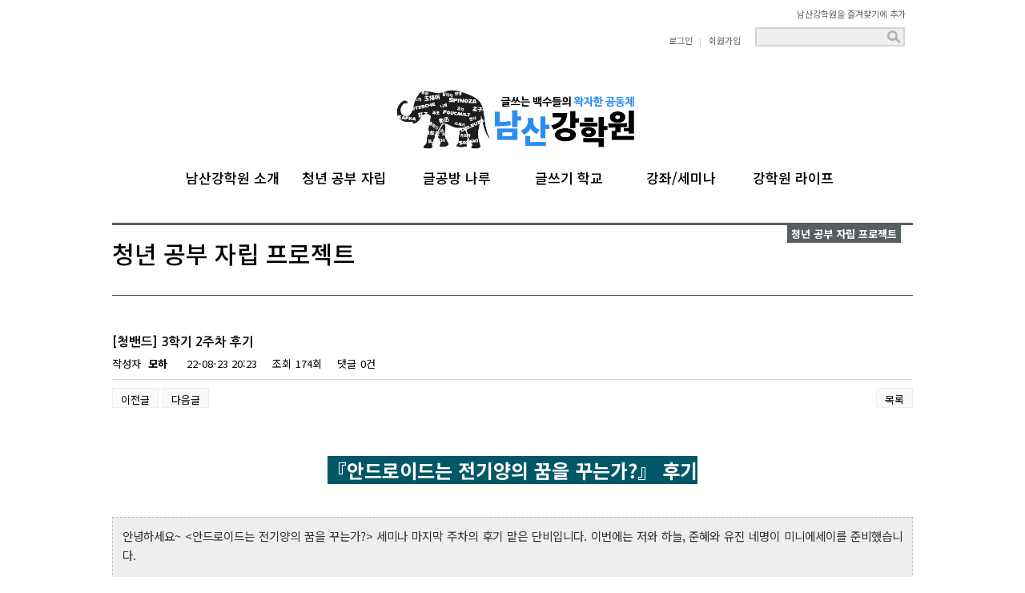

--- FILE ---
content_type: text/html; charset=utf-8
request_url: http://www.kungfus.net/bbs/board.php?bo_table=MVK&wr_id=666&ckattempt=1
body_size: 19059
content:
<!doctype html>
<html lang="ko">
<head>
<meta charset="utf-8">
<link rel="shortcut icon" href="/img/favicon.png">
<link rel="apple-touch-icon-precomposed" sizes="32*32" rel="/img/favicon.png">
<meta property="og:site_name" content="남산강학원" />
<meta property="og:image" content="http://www.kungfus.net/data/file/MVK/3731877651_71ZrHRSJ_hand-gcd7cf4ee3_640.jpg" />
<meta property="og:title" content="[청밴드] 3학기 2주차 후기" />
<meta property="og:description" content="   『안드로이드는 전기양의 꿈을 꾸는가?』 후기   안녕하세요~ &lt;안드로이드는 전기양의 꿈을 꾸는가?&gt; 세미나 마지막 주차의 후기 맡은 단비입니다. 이번에는 저와 하늘, 준혜와 유진 네명이 미니에세이를.." />
<!-- <meta http-equiv="X-UA-Compatible" content="IE=Edge" /> -->
<title>[청밴드] 3학기 2주차 후기 : 남산강학원</title>
<link rel="stylesheet" href="http://fonts.googleapis.com/earlyaccess/nanumgothic.css">
<link rel="stylesheet" href="http://www.kungfus.net/css/default.css?=0121131747">
<link rel="stylesheet" href="http://www.kungfus.net/skin/board/webzine/style.css?=0121">
<link rel="stylesheet" href="http://www.kungfus.net/skin/member/basic/style.css?=0121">
<link rel="stylesheet" href="http://www.kungfus.net/skin/new/basic/style.css?=0121">
<link rel="stylesheet" href="http://www.kungfus.net/skin/search/basic/style.css?=0121">
<link rel="stylesheet" href="http://www.kungfus.net/skin/poll/basic/style.css?=0121">
<link href='https://cdn.rawgit.com/openhiun/hangul/14c0f6faa2941116bb53001d6a7dcd5e82300c3f/nanumbarungothic.css' rel='stylesheet' type='text/css'>
<link rel="stylesheet" href="http://www.kungfus.net/css/jquery.bxslider.css">

<!--[if lte IE 8]>
<script src="http://www.kungfus.net/js/html5.js"></script>
<![endif]-->
<script>
// 자바스크립트에서 사용하는 전역변수 선언
var g4_url       = "http://www.kungfus.net";
var g4_bbs_url   = "http://www.kungfus.net/bbs";
var g4_img_url   = "http://www.kungfus.net/img";
var g4_is_member = "";
var g4_is_admin  = "";
var g4_is_mobile = "";
var g4_bo_table  = "MVK";
var g4_sca       = "";
var g4_cookie_domain = "";
</script>
<script src="http://www.kungfus.net/js/jquery-1.8.3.min.js"></script>
<script src="http://www.kungfus.net/js/common.js"></script>
<script src="http://www.kungfus.net/js/wrest.js"></script>
<script src="http://www.kungfus.net/js/jquery.bxslider.min.js"></script>

<link rel="stylesheet" href="http://www.kungfus.net/daumeditor/css/content_view.css" type="text/css" charset="utf-8"/>
</head>
<body>

<header id="hd">

    <h1>남산강학원</h1>

    <div id="to_content"><a href="#container">본문 바로가기</a></div>

    <div id="hd_wrapper">

     
		<div id="text_size">
		<!--
			<img src="http://www.kungfus.net/img/text_01.gif" onclick="font_resize('container', 'increase');" />
			<img src="http://www.kungfus.net/img/text_02.gif" onclick="font_default('container');" />
			<img src="http://www.kungfus.net/img/text_03.gif" onclick="font_resize('container', 'decrease');"/>
		-->
		<span onclick="addBookmark()" style='position:relative;top:5px;font-size:11px;color:#666;'>남산강학원을 즐겨찾기에 추가</span>
		</div>

       
		<div id='rightarea'>
			<div style='width:250px;text-align:right;'>
			<ul id='toplist'>
								<li><a href='http://www.kungfus.net/bbs/login.php'>로그인</a></li>
				<li class='bar'><a href='http://www.kungfus.net/bbs/register_form.php'>회원가입</a></li>
				
			</ul>
			</div>
		 <fieldset id="schall">
            <legend>사이트 내 전체검색</legend>
            <form name="fsearchbox" method="get" action="http://www.kungfus.net/bbs/search.php" onsubmit="return fsearchbox_submit(this);">
            <input type="hidden" name="sfl" value="wr_subject||wr_content">
            <input type="hidden" name="sop" value="and">
            <input type="text" id="schall_stx" name="stx" title="검색어" maxlength="20"><input type="image" id="schall_submit" src="http://www.kungfus.net/img/btn_search.gif" width="26" height="24" alt="검색">
            </form>

            <script>
            function fsearchbox_submit(f)
            {
                if (f.stx.value.length < 2) {
                    alert("검색어는 두글자 이상 입력하십시오.");
                    f.stx.select();
                    f.stx.focus();
                    return false;
                }

                // 검색에 많은 부하가 걸리는 경우 이 주석을 제거하세요.
                var cnt = 0;
                for (var i=0; i<f.stx.value.length; i++) {
                    if (f.stx.value.charAt(i) == ' ')
                        cnt++;
                }

                if (cnt > 1) {
                    alert("빠른 검색을 위하여 검색어에 공백은 한개만 입력할 수 있습니다.");
                    f.stx.select();
                    f.stx.focus();
                    return false;
                }

                return true;
            }
            </script>
        </fieldset>
	</div>

	    <div id="logo">
            <a href="http://www.kungfus.net"><img src="http://www.kungfus.net/img/kungfus_logo2.jpg" alt="처음으로" style='width:340px' /></a>
        </div>


    </div>
</header>
<div style='height:70px'></div>
<hr>
<nav id='gnb'>
<script>$('#gnb').addClass('gnb_js');</script>
<div id='menu_bar'>
	<div id='menu_in'>
	<ul class="mb_nb" id="gnb_ul">
		


				<li class="gnb_1depth ">
			<a href="/bbs/kungfus.php" target="_self" class="tit">남산강학원 소개</a>
			<ul class="gnb_sub_ul">
				<li class='gnb_2depth'><a href="/bbs/board.php?bo_table=0101" target="_self">남산강학원 소개</a></li>
							<li class='gnb_2depth'><a href="/bbs/board.php?bo_table=0105" target="_self">공간 이용 안내</a></li>
							<li class='gnb_2depth'><a href="/bbs/board.php?bo_table=0104" target="_self">찾아오시는 길</a></li>
			</ul>
		</li>
				<li class="gnb_1depth ">
			<a href="/bbs/group.php?gr_id=09" target="_self" class="tit">청년 공부 자립</a>
					</li>
				<li class="gnb_1depth ">
			<a href="/bbs/group.php?gr_id=11" target="_self" class="tit">글공방 나루</a>
					</li>
				<li class="gnb_1depth ">
			<a href="/bbs/group.php?gr_id=08" target="_self" class="tit">글쓰기 학교</a>
					</li>
				<li class="gnb_1depth ">
			<a href="/bbs/group.php?gr_id=03" target="_self" class="tit">강좌/세미나</a>
					</li>
				<li class="gnb_1depth last">
			<a href="/bbs/group.php?gr_id=07" target="_self" class="tit">강학원 라이프</a>
			<ul class="gnb_sub_ul">
				<li class='gnb_2depth'><a href="/bbs/board.php?bo_table=01" target="_self">연구실 이모저모</a></li>
							<li class='gnb_2depth'><a href="/bbs/board.php?bo_table=0710" target="_self">강감찬TV</a></li>
							<li class='gnb_2depth'><a href="/bbs/board.php?bo_table=MVK" target="_self">MVQ무빙비전탐구</a></li>
			</ul>
		</li>
				
	</ul>
	<div style='clear:both;'></div>
	</div>
</div>
</nav>



<div id="wrapper">
	

    <div id="container" class='index'>
	
		<div id='board_head' class='ibmfont'>
	청년 공부 자립 프로젝트		</div>
		

	<script type='text/javascript'>
	/*
	var gr_id = "6";
	function mtog(idx){
		$show = $(".lnbsub"+idx).css("display");

		if($show=='none'){
		$(".lnbsub"+idx).show();
		$("#to_title"+idx).attr("src","http://www.kungfus.net/img/icon_toggle_2.gif");
		} else {
		$(".lnbsub"+idx).hide();
		$("#to_title"+idx).attr("src","http://www.kungfus.net/img/icon_toggle_1.gif");
		}
	}
	if(g4_bo_table) {
	$(".lnbsub1,.lnbsub2,.lnbsub3,.lnbsub4,.lnbsub5,.lnbsub7,.lnbsub8").hide();
	if(gr_id==6 || gr_id == 7) gr_id = parseInt(gr_id) + 1;
//	alert(gr_id);
	$(".lnbsub"+gr_id).show();
	}
	*/

	function addBookmark()
{
    var success=false;

    // try each until all fail...
    try {
        window.external.AddFavorite(window.location, document.title);
        success=true;
   } catch(e) {}

    try {
        window.sidebar.addPanel(document.title,location.href,'');
        success=true;
    } catch(e) {}

    if(!success)
    {
        alert("브라우저에서 자동 북마크기능을 지원하지 않습니다. CTRL+D 를 사용해서 즐겨찾기 추가해주세요.");
    }
}
	</script>

<div id="bo_v" style="width:100%">

    <p id="bo_v_cate">
        청년 공부 자립 프로젝트            </p>

    <h1 id="bo_v_h1">[청밴드] 3학기 2주차 후기</h1>

    <section id="bo_v_info">
        <h2>게시물 정보</h2>
        작성자 <strong><span class="sv_wrap">
<a href="http://www.kungfus.net/bbs/profile.php?mb_id=moha" class="sv_member" title="모하 자기소개" target="_blank" onclick="return false;">모하</a>
<span class="sv sv_js_off">
<a href="http://www.kungfus.net/bbs/memo_form.php?me_recv_mb_id=moha" onclick="win_memo(this.href); return false;">쪽지보내기</a>
<a href="http://www.kungfus.net/bbs/formmail.php?mb_id=moha&amp;name=%EB%AA%A8%ED%95%98&amp;email=YWFzczI1NzlAZ21haWwuY29t" onclick="win_email(this.href); return false;">메일보내기</a>
<a href="http://www.kungfus.net/bbs/profile.php?mb_id=moha" onclick="win_profile(this.href); return false;">자기소개</a>
<a href="http://www.kungfus.net/bbs/board.php?bo_table=MVK&amp;sca=&amp;sfl=mb_id,1&amp;stx=moha">아이디로 검색</a>
<a href="http://www.kungfus.net/bbs/new.php?mb_id=moha">전체게시물</a>
</span>
</span></strong>
        <span class="sound_only">작성일</span><strong>22-08-23 20:23</strong>
        조회<strong>174회</strong>
        댓글<strong>0건</strong>
    </section>

    
    
    
    <nav id="bo_v_top">
        <h2>게시물 상단 버튼</h2>
                        <ul class="bo_v_nb">
            <li><a href="./board.php?bo_table=MVK&amp;wr_id=667" class="btn_b01">이전글</a></li>            <li><a href="./board.php?bo_table=MVK&amp;wr_id=664" class="btn_b01">다음글</a></li>        </ul>
        
        <ul class="bo_v_com">
                                                                        <li><a href="./board.php?bo_table=MVK&amp;page=" class="btn_b01">목록</a></li>
                                </ul>
            </nav>


    <article id="bo_v_atc">
        <header>
            <h1>본문</h1>
        </header>

        <div id="bo_v_img">
</div>

        <div id="bo_v_con"><p class="HStyle0" style="margin-top: 0pt; margin-bottom: 0pt; text-align: justify; line-height: 1.8em; font-size: 10pt; color: rgb(0, 0, 0);"><br></p><p class="HStyle0" style="margin-top: 0pt; margin-bottom: 0pt; text-align: justify; line-height: 1.8em; font-size: 10pt; color: rgb(0, 0, 0);"><span class="hnc_page_break" style="margin: 0px; padding: 0px; word-spacing: -0.5em;"> </span></p><p class="HStyle0" style="margin-top: 0pt; margin-bottom: 0pt; text-align: center; line-height: 1.8em; font-size: 10pt; color: rgb(0, 0, 0);"><span style="margin: 0px; padding: 0px; position: relative; font-size: 18pt; font-weight: bold; line-height: 28.8px; background-color: rgb(0, 87, 102); color: rgb(255, 255, 255);">  『안드로이드는 전기양의 꿈을 꾸는가?』 후기  </span></p><p class="HStyle0" style="margin-top: 0pt; margin-bottom: 0pt; text-align: center; line-height: 1.8em; font-size: 10pt; color: rgb(0, 0, 0);"><span style="margin: 0px; padding: 0px; position: relative; font-size: 18pt; font-weight: bold; line-height: 28.8px; background-color: rgb(0, 87, 102); color: rgb(255, 255, 255);"><br></span></p><p class="HStyle0" style="margin-top: 0pt; margin-bottom: 0pt; text-align: justify; line-height: 1.8em; font-size: 10pt; color: rgb(0, 0, 0);"><span class="hnc_page_break" style="margin: 0px; padding: 0px; word-spacing: -0.5em;"> </span></p><div class="txc-textbox" style="border-style: dashed; border-width: 1px; border-color: rgb(193, 193, 193); background-color: rgb(238, 238, 238); padding: 10px;"><p class="HStyle0" style="margin-top: 0pt; margin-bottom: 0pt; text-align: justify; line-height: 1.8em; font-size: 10pt; color: rgb(0, 0, 0);"><span style="margin: 0px; padding: 0px; position: relative; font-size: 11pt; color: rgb(51, 51, 51); line-height: 17.6px;">안녕하세요~ &lt;안드로이드는 전기양의 꿈을 꾸는가?&gt; 세미나 마지막 주차의 후기 맡은 단비입니다. 이번에는 저와 하늘, 준혜와 유진 네명이 미니에세이를 준비했습니다.</span></p><p class="HStyle0" style="margin-top: 0pt; margin-bottom: 0pt; text-align: justify; line-height: 1.8em; font-size: 10pt; color: rgb(0, 0, 0);"><span style="margin: 0px; padding: 0px; position: relative; font-size: 11pt; color: rgb(51, 51, 51); line-height: 17.6px;"><br></span></p><p class="HStyle0" style="margin-top: 0pt; margin-bottom: 0pt; text-align: justify; line-height: 1.8em; font-size: 10pt; color: rgb(0, 0, 0);"><span class="hnc_page_break" style="margin: 0px; padding: 0px; word-spacing: -0.5em;"> </span></p><p class="HStyle0" style="margin-top: 0pt; margin-bottom: 0pt; text-align: justify; line-height: 1.8em; font-size: 10pt; color: rgb(0, 0, 0);"><span style="margin: 0px; padding: 0px; position: relative; font-size: 11pt; color: rgb(51, 51, 51); line-height: 17.6px;">먼저 저는 ‘타인에 대한 열망이 자신과 타인의 생존에 도움이 된다’는 주제로 글을 썼습니다.저는 재능과 지능이 뛰어난 안드로이드들이 죄를 저질렀다고 꼭 죽여야하는가? 라는 질문이 처음에 들었는데요. 안드로이드들은 ‘감정이입’능력이 없기에 인간들과 함께 살아갈 힘이 없다는 이야기로 전개하였습니다. 안드로이드와 반대되는 인물은 이지도어라는 캐릭터로 보고, 그의 생명력은 타자에 대한 공감과 감정이입을 잘 하는 것에서 나온다, 그리고 그것은 타자에 대한 열망에서 나온다는 결론의 글을 썼습니다.</span></p><p class="HStyle0" style="margin-top: 0pt; margin-bottom: 0pt; text-align: justify; line-height: 1.8em; font-size: 10pt; color: rgb(0, 0, 0);"><span style="margin: 0px; padding: 0px; position: relative; font-size: 11pt; color: rgb(51, 51, 51); line-height: 17.6px;"><br></span></p><p class="HStyle0" style="margin-top: 0pt; margin-bottom: 0pt; text-align: justify; line-height: 1.8em; font-size: 10pt; color: rgb(0, 0, 0);"><span class="hnc_page_break" style="margin: 0px; padding: 0px; word-spacing: -0.5em;"> </span></p><p class="HStyle0" style="margin-top: 0pt; margin-bottom: 0pt; text-align: justify; line-height: 1.8em; font-size: 10pt; color: rgb(0, 0, 0);"><span style="margin: 0px; padding: 0px; position: relative; font-size: 11pt; color: rgb(51, 51, 51); line-height: 17.6px;">준혜는 소설 속에서 인간과 안드로이드의 차이점인 ‘감정이입’에 대해 보며, 인간은 타자와의 교감을 통해 함께 살아가고 싶어하는 존재라는 이야기를 했는데요, 여기서 감정이입은 외부의 주입이 아닌 인간의 본능이라는 이야기를 했습니다. 인간이 자신의 감정에 질문을 던지고 발전시킬 수 있는 존재라는 것이지요. 저는 인간과 안드로이드를 감정이입의 유무 자체로 나뉜다고까지만 생각하고 멈추었는데 준혜는 감정이입에 대해 조금 더 자세히 들여다보았다는 생각이 들었습니다.</span></p><p class="HStyle0" style="margin-top: 0pt; margin-bottom: 0pt; text-align: justify; line-height: 1.8em; font-size: 10pt; color: rgb(0, 0, 0);"><span style="margin: 0px; padding: 0px; position: relative; font-size: 11pt; color: rgb(51, 51, 51); line-height: 17.6px;"><br></span></p><p class="HStyle0" style="margin-top: 0pt; margin-bottom: 0pt; text-align: justify; line-height: 1.8em; font-size: 10pt; color: rgb(0, 0, 0);"><span style="margin: 0px; padding: 0px; position: relative; font-size: 11pt; color: rgb(38, 38, 38); line-height: 17.6px;"> </span></p><p class="HStyle0" style="margin-top: 0pt; margin-bottom: 0pt; text-align: justify; line-height: 1.8em; font-size: 10pt; color: rgb(0, 0, 0);"><span style="margin: 0px; padding: 0px; position: relative; font-size: 11pt; color: rgb(51, 51, 51); line-height: 17.6px;">하늘이는 소설에서 우울해지는 인간은 기분을 바꾸기 위해 기분조절장치를 쓰는데 그 우울함이 어디서 오는지 주인공 릭의 얘기로 풀어보고자 했습니다. 하늘이는 우울함이 가치를 생성해내지 못할 때 우울하다고, 이를 극복하기 위해 주위 사람에게서 매력을 더 많이 찾아보는 것을 결론으로 냈는데요, 작가가 다루는 주제가 자기의 행동에서 가치를 생성해내는 것에 대해 말하고 있는지 보라는 피드백을 받았습니다.</span></p><p class="HStyle0" style="margin-top: 0pt; margin-bottom: 0pt; text-align: justify; line-height: 1.8em; font-size: 10pt; color: rgb(0, 0, 0);"><span style="margin: 0px; padding: 0px; position: relative; font-size: 11pt; color: rgb(51, 51, 51); line-height: 17.6px;"><br></span></p><p class="HStyle0" style="margin-top: 0pt; margin-bottom: 0pt; text-align: justify; line-height: 1.8em; font-size: 10pt; color: rgb(0, 0, 0);"><span class="hnc_page_break" style="margin: 0px; padding: 0px; word-spacing: -0.5em;"> </span></p><p class="HStyle0" style="margin-top: 0pt; margin-bottom: 0pt; text-align: justify; line-height: 1.8em; font-size: 10pt; color: rgb(0, 0, 0);"><span style="margin: 0px; padding: 0px; position: relative; font-size: 11pt; color: rgb(51, 51, 51); line-height: 17.6px;">유진이는 공감하며 살아가는 힘이 가장 인간적이라는 주제의 글을 썻습니다. 제가 책을 읽고 말하고자 했던 바랑 비슷한 것 같아 유진이의 글을 더욱 재미있게 읽었습니다. 안드로이드는 누가 보아도 완벽하게 만들어졌으나, 결국에 혼자 살아가게 되는데요. 이것이야말로 인간적인 것이 아닌 것이지요.</span></p><p class="HStyle0" style="margin-top: 0pt; margin-bottom: 0pt; text-align: justify; line-height: 1.8em; font-size: 10pt; color: rgb(0, 0, 0);"><span style="margin: 0px; padding: 0px; position: relative; font-size: 11pt; color: rgb(51, 51, 51); line-height: 17.6px;"><br></span></p><p class="HStyle0" style="margin-top: 0pt; margin-bottom: 0pt; text-align: justify; line-height: 1.8em; font-size: 10pt; color: rgb(0, 0, 0);"><span class="hnc_page_break" style="margin: 0px; padding: 0px; word-spacing: -0.5em;"> </span></p><p class="HStyle0" style="margin-top: 0pt; margin-bottom: 0pt; text-align: justify; line-height: 1.8em; font-size: 10pt; color: rgb(0, 0, 0);"><span style="margin: 0px; padding: 0px; position: relative; font-size: 11pt; color: rgb(51, 51, 51); line-height: 17.6px;">그리고 문샘은 이번 세미나에서 소설을 읽고 글을 쓰려 할 때 어떻게 하면 좋을지 말씀을 해주셨는데요, 기억이 나는 내용을 풀어보도록 하겠습니다. 저는 이 소설에서 안드로이드와 인간 차이를 계속 찾아내려고 했는데요. 이 차이를 찾아낼 때 같이 질문해야 할 바는 인간이란 무엇인가? 어떻게 살 것인가?라는 질문을 해야하는 것입니다. 소설에서는 안드로이드의 존재를 등장시키는데요, 우리는 여기서 인간의 고유함이란 뭘까? 함께사는 것, 열망하는 것일까? 계속 생각을 해 볼 수 있습니다. 우리가 발견해 낸 인간과 안드로이드의 차이점은 인간 자체의 특징인가? 아니면 안드로이드와 인간의 다른 특징인가? 라는 것 또한 생각 해 볼 수 있는데요. 예컨대 인간이 가진 창조, 생산이라는 뇌 활동방식은 알파고 같은 인공지능 또한 가지고 있다고 할 수 있습니다. 인간이 가진 위의 특성과 다른 존재가 차이가 없다면 존재의 특수성이 없다고 말 할 수 있을 것입니다. 그럼에도 인간의 특수성이 ‘감정이입’이라고 한다면 이는 뭐라고 설명할 수 있을까요? 감정이입은 곧 측은지심이라고도 말할 있습니다. 이는 즉 이제까지 한번도아니였던 내가 될 수 있는 것인데, 그것이 인간의 고유성이라고도 할 수 있습니다. 또한 이 소설의 주인공 릭은 자신의 모든 가치를 잃었을 때 죽으러 떠나지만, 동시에 그는 살게 됩니다. 다시 일상 생활로 돌아온 그는 이전과는 달리 ‘진짜 동물’에 집착하지 않게 되는데요. 인간이 자신의 자리를 떠날 수 있으면 곧 살아있다고 할 수 있는 것임을 릭을 보며 짐작하게 됩니다.</span></p><p class="HStyle0" style="margin-top: 0pt; margin-bottom: 0pt; text-align: justify; line-height: 1.8em; font-size: 10pt; color: rgb(0, 0, 0);"><span class="hnc_page_break" style="margin: 0px; padding: 0px; word-spacing: -0.5em;"> </span></p><p class="HStyle0" style="margin-top: 0pt; margin-bottom: 0pt; text-align: justify; line-height: 1.8em; font-size: 10pt; color: rgb(0, 0, 0);"><span style="margin: 0px; padding: 0px; position: relative; font-size: 11pt; color: rgb(51, 51, 51); line-height: 17.6px;"> &lt;안드로이드는 전기양의 꿈을 꾸는가?&gt;는 읽으면 읽을수록 생각할 거리가 많아지고, 새롭게 읽히는 부분이 계속 생기는 책인 것 같습니다. 저는 처음에 누군가 책이 재미있냐고 물어보았을 때 재미있는 것 같지는 않다고 대답했는데요, 글을 쓰기 위해 계속 읽다 보니 생각이 끊이지 않게 되는 책이야말로 재미있는 책이라고 표현할 수도 있겠다는 생각이 들었습니다.</span></p><p class="HStyle0" style="margin-top: 0pt; margin-bottom: 0pt; text-align: justify; line-height: 1.8em; font-size: 10pt; color: rgb(0, 0, 0);"><span class="hnc_page_break" style="margin: 0px; padding: 0px; word-spacing: -0.5em;"> </span></p><p class="HStyle0" style="margin-top: 0pt; margin-bottom: 0pt; text-align: justify; line-height: 1.8em; font-size: 10pt; color: rgb(0, 0, 0);"><span style="margin: 0px; padding: 0px; position: relative; font-size: 11pt; color: rgb(51, 51, 51); line-height: 17.6px;">미니에세이를 쓴 4명의 친구들 모두 고생했습니다!!</span></p><p class="HStyle0" style="margin-top: 0pt; margin-bottom: 0pt; text-align: justify; line-height: 1.8em; font-size: 10pt; color: rgb(0, 0, 0);"><span style="margin: 0px; padding: 0px; position: relative; font-size: 11pt; color: rgb(51, 51, 51); line-height: 17.6px;">다음 책 &lt;마하바라타&gt;도 재미있게(생각 많게) 읽어보아요~</span></p></div><p class="HStyle0" style="margin-top: 0pt; margin-bottom: 0pt; text-align: justify; line-height: 1.8em; font-size: 10pt; color: rgb(0, 0, 0);"><span class="hnc_page_break" style="margin: 0px; padding: 0px; word-spacing: -0.5em;"> </span></p><p class="HStyle0" style="margin-top: 0pt; margin-bottom: 0pt; text-align: justify; line-height: 1.8em; font-size: 10pt; color: rgb(0, 0, 0);"><span class="hnc_page_break" style="margin: 0px; padding: 0px; word-spacing: -0.5em;"> </span></p><div class="txc-textbox" style="border-style: dashed; border-width: 1px; border-color: rgb(243, 197, 52); background-color: rgb(254, 254, 184); padding: 10px;"><p class="HStyle0" style="margin-top: 0pt; margin-bottom: 0pt; text-align: justify; line-height: 1.8em; font-size: 10pt; color: rgb(0, 0, 0);"><span style="font-size: 11pt;">안녕하세요! 청밴 3학기 2주차 미니에세이 후기를 쓰는 준혜입니다. 이번 미니에세이는 지난 주에 이어 『안드로이드는 전기양의 꿈을 꾸는가?』로, 특강(?)을 오신 문샘과 함께 진행되었습니다. 저(준혜)와 유진,하늘,단비가 에세이를 적어왔는데요. 써온 내용은 조금씩 달랐지만, 공통적으로 주목했던 것은 ‘감정이입’이었습니다. 이 책에서 안드로이드와 인간을 구분할 수 있는 유일한 기준이 되기 때문인지 감정이입을 빼고 이야기를 할 순 없겠더라고요.</span><br></p><p class="HStyle0" style="margin-top: 0pt; margin-bottom: 0pt; text-align: justify; line-height: 1.8em; font-size: 10pt; color: rgb(0, 0, 0);"><span style="font-size: 11pt;"><br></span></p><p class="HStyle0" style="margin-top: 0pt; margin-bottom: 0pt; text-align: justify; line-height: 1.8em; font-size: 10pt; color: rgb(0, 0, 0);"><span class="hnc_page_break" style="margin: 0px; padding: 0px; word-spacing: -0.5em;"> </span></p><p class="HStyle0" style="margin-top: 0pt; margin-bottom: 0pt; text-align: justify; line-height: 1.8em; font-size: 10pt; color: rgb(0, 0, 0);"><span style="margin: 0px; padding: 0px; position: relative; font-size: 11pt; line-height: 17.6px;"> 제가 궁금했던 것은 책 속 안드로이드들도 감정이 있는 ‘것처럼 보이는’데, 그렇게 보이는 것과 감정을 ‘이입’한다는 것은 어떻게 다를까? 였습니다. 제가 내린 결론은 이러했는데요. 안드로이드들과는 다르게 인간의 감정은 외부의 대상으로부터 불러일으켜지는 것에서 그치지 않고, ‘확장’된다는 것입니다. 스스로 자신의 감정에 대해 질문하고 생각하는 ‘경험’을 바탕으로 감정을 발전시킬 수 있다는 거죠. 그래서 안드로이드들과는 달리 상대와 교감할 수 있고, 연민할 수 있고, 함께 살아갈 수 있는 존재가 인간이라고 정의했습니다.</span></p><p class="HStyle0" style="margin-top: 0pt; margin-bottom: 0pt; text-align: justify; line-height: 1.8em; font-size: 10pt; color: rgb(0, 0, 0);"><span style="margin: 0px; padding: 0px; position: relative; font-size: 11pt; line-height: 17.6px;"><br></span></p><p class="HStyle0" style="margin-top: 0pt; margin-bottom: 0pt; text-align: justify; line-height: 1.8em; font-size: 10pt; color: rgb(0, 0, 0);"><span class="hnc_page_break" style="margin: 0px; padding: 0px; word-spacing: -0.5em;"> </span></p><p class="HStyle0" style="margin-top: 0pt; margin-bottom: 0pt; text-align: justify; line-height: 1.8em; font-size: 10pt; color: rgb(0, 0, 0);"><span style="margin: 0px; padding: 0px; position: relative; font-size: 11pt; line-height: 17.6px;"> 제 글을 읽고 문샘은 이런 질문을 던져주셨습니다. ‘감정이입’이 무엇이라고 생각하는지를요. 함께 살아갈 수 있도록 해주는 거, 타자와 교감할 수 있게 해주는 거, 내 감정을 타자의 영역으로 확장시키는 거.. 라고 결론을 내려갔지만, 구체적으로 설명할 수는 없었습니다. 왜 감정이입이 함께 살아갈 수 있도록 해주며, 타자와의 교감을 가능케하고, 감정을 확장시키는지는 제 글에 없었기 때문이었어요. 근데 샘의 질문을 듣고 보니 정작 제가 질문하고, 풀어가야 할 부분은 바로 여기였더라고요.</span></p><p class="HStyle0" style="margin-top: 0pt; margin-bottom: 0pt; text-align: justify; line-height: 1.8em; font-size: 10pt; color: rgb(0, 0, 0);"><span style="margin: 0px; padding: 0px; position: relative; font-size: 11pt; line-height: 17.6px;"><br></span></p><p class="HStyle0" style="margin-top: 0pt; margin-bottom: 0pt; text-align: justify; line-height: 1.8em; font-size: 10pt; color: rgb(0, 0, 0);"><span class="hnc_page_break" style="margin: 0px; padding: 0px; word-spacing: -0.5em;"> </span></p><p class="HStyle0" style="margin-top: 0pt; margin-bottom: 0pt; text-align: justify; line-height: 1.8em; font-size: 10pt; color: rgb(0, 0, 0);"><span style="margin: 0px; padding: 0px; position: relative; font-size: 11pt; line-height: 17.6px;"> 문샘께서는 저희 모두에게 “인간의 감정이입이 단순히 안드로이드와 다른 것이 아니라 인간의 고유성이 될 수 있는지”를 질문해보면 좋겠다는 이야기를 해주셨습니다. 인간의 특수성을 ‘다른 것들과의 구별’로써 정의하게 된다면 언젠가는 무너지고 말테니까요. 감정이입이 인간의 우월함을 증명하기 위함이 아니라 그 자체의 고귀함과 가치로 이야기할 수 있는 것일까요? 샘의 말씀을 듣고 저도 궁금해졌습니다.</span></p><p class="HStyle0" style="margin-top: 0pt; margin-bottom: 0pt; text-align: justify; line-height: 1.8em; font-size: 10pt; color: rgb(0, 0, 0);"><span class="hnc_page_break" style="margin: 0px; padding: 0px; word-spacing: -0.5em;"> </span></p><p class="HStyle0" style="margin-top: 0pt; margin-bottom: 0pt; text-align: justify; line-height: 1.8em; font-size: 10pt; color: rgb(0, 0, 0);"><span style="margin: 0px; padding: 0px; position: relative; font-size: 11pt; line-height: 17.6px;"> 또 샘께서 해석하신 감정이입에 대한 설명도 흥미로웠는데요. 중요한 것은 지금의 내가 감정이입으로 이제까지와 다른 감정을 만나 교류하므로써 지금까지와는 다른 내가 된다는 것에 있다고 하셨습니다. 이렇게 끊임없이 변화할 수 있는 것이 안드로이드는 도달할 수 없는 지점이지 않을까 싶었어요.</span></p><p class="HStyle0" style="margin-top: 0pt; margin-bottom: 0pt; text-align: justify; line-height: 1.8em; font-size: 10pt; color: rgb(0, 0, 0);"><span style="margin: 0px; padding: 0px; position: relative; font-size: 11pt; line-height: 17.6px;"><br></span></p><p class="HStyle0" style="margin-top: 0pt; margin-bottom: 0pt; text-align: justify; line-height: 1.8em; font-size: 10pt; color: rgb(0, 0, 0);"><span class="hnc_page_break" style="margin: 0px; padding: 0px; word-spacing: -0.5em;"> </span></p><p class="HStyle0" style="margin-top: 0pt; margin-bottom: 0pt; text-align: justify; line-height: 1.8em; font-size: 10pt; color: rgb(0, 0, 0);"><span style="margin: 0px; padding: 0px; position: relative; font-size: 11pt; line-height: 17.6px;"> 음, 그리고 가장 기억에 남는 피드백은 작품을 애정 하면서 글을 써보라는 말씀이셨습니다. 작품에서 글 쓸 거리를, 배울 거리를 끄집어내는 게 아니라 이 작품을 그 자체로 애정해 보라고 말이죠. 저는 이 말씀을 들으며 이번 글을 쓸 때의 제 태도를 되돌아보게 되었습니다. 저는 글을 위한 글을 쓰기 위해 책의 내용을 정리만 한 것 같다는 생각이 들었습니다. 맞는 것을 틀리지 않게 말하는 것이 아니라, 이 책을 읽고 들었던 말이 안되더라도 과감한 해석이 필요했던 것 같아요. 요즘 부쩍 비슷한 피드백을 받고 있다는 생각이 드는데, 틀리지 않는 선에서 글을 마무리하는 것이 제 습관이 되었다는(혹은 습관으로 자리잡고 있었다는) 것을 느낍니다. 한 번에 바뀌지 않을 것은 알지만, 작품을 애정하는 것이 출발점이 되어줄 것 같기도 합니다. 작품을 애정 한다는 것은 무엇일까요? 제가 생각하는 작품의 재미는 줄거리가 흥미로운 것이었는데, 샘의 말씀을 듣고 조금 달라졌습니다. 책과 만나서 저의 전재를 보고, 다르게 생각해보는 것이 재미라고 할 수 있겠네요. 이런 재미를 느낀다면 책을 저절로 애정할 수밖에 없을 것 같다는 생각도 듭니다. 앞으로 만날 책들에서는 그 책으로 인해 조금이라도 다른 생각을 하는 ‘재미’를 느껴보고 싶네요. 작품을 애정하는 감각이 궁금해진 수업이었습니다. 남은 3학기동안 그 감각을 반드시 한번은 알아보기로 하며, 이번 미니에세이 후기를 마칩니다.</span></p></div><p class="HStyle0" style="margin-top: 0pt; margin-bottom: 0pt; text-align: justify; line-height: 1.8em; font-size: 10pt; color: rgb(0, 0, 0);"><span class="hnc_page_break" style="margin: 0px; padding: 0px; word-spacing: -0.5em;"> </span></p><p class="HStyle0" style="margin-top: 0pt; margin-bottom: 0pt; text-align: justify; line-height: 1.8em; font-size: 10pt; color: rgb(0, 0, 0);"><span class="hnc_page_break" style="margin: 0px; padding: 0px; word-spacing: -0.5em;"> </span></p><div class="txc-textbox" style="border-style: dashed; border-width: 1px; border-color: rgb(121, 165, 228); background-color: rgb(219, 232, 251); padding: 10px;"><p class="HStyle0" style="margin-top: 0pt; margin-bottom: 0pt; text-align: justify; line-height: 1.8em; font-size: 10pt; color: rgb(0, 0, 0);"><span style="margin: 0px; padding: 0px; position: relative; font-size: 11pt; line-height: 17.6px;"> 안녕하세요. 하늘입니다. 이번 미니에세이는 『안드로이드는 전기양의 꿈을 꾸는가』라는 소설로 썼습니다. 개인적으로는 이번 미니에세가 참 아쉬웠는데요. 분명 책을 읽을 때 재미있었고, 읽으면서 무언가 써보고 싶다는 생각도 들었던 것 같은데 막상 글을 쓸 때 되게 무겁고 어려워졌습니다. 그래서 글자체도 억지스럽게 나온 것 같습니다.</span></p><p class="HStyle0" style="margin-top: 0pt; margin-bottom: 0pt; text-align: justify; line-height: 1.8em; font-size: 10pt; color: rgb(0, 0, 0);"><span style="margin: 0px; padding: 0px; position: relative; font-size: 11pt; line-height: 17.6px;"><br></span></p><p class="HStyle0" style="margin-top: 0pt; margin-bottom: 0pt; text-align: justify; line-height: 1.8em; font-size: 10pt; color: rgb(0, 0, 0);"><span class="hnc_page_break" style="margin: 0px; padding: 0px; word-spacing: -0.5em;"> </span></p><p class="HStyle0" style="margin-top: 0pt; margin-bottom: 0pt; text-align: justify; line-height: 1.8em; font-size: 10pt; color: rgb(0, 0, 0);"><span style="margin: 0px; padding: 0px; position: relative; font-size: 11pt; line-height: 17.6px;"> 저는 소설의 주인공 ‘릭’의 시점을 중점적으로 인간 삶의 가치에 대해 적었습니다. 그리고 그 가치는 타자로부터 나온다는 말을 썼습니다. 그런데 그 주제가 이 소설의 문제의식과 맞는가? 하는 피드백을 받았죠. 이 책에서는 끊임없이 ‘안드로이드와 인간의 차이’ 혹은 ‘인간이란 무엇인가?’라는 질문을 던지고 있는데 그곳에서 너무 동떨어져 있다는 말이었습니다. 생각해보면 분명 책을 읽으면서 그런 부분도 생각이 났던 것 같은데 그것보다 저의 문제에 푹 빠져있어서 글이 산으로 가게 된 것 같습니다. 제 생각에 글을 끼워 맞췄던 것이라고도 볼 수 있겠네요. 최근 저의 문제였던 의욕 없음, 우울함이 릭과 잘 맞아떨어진다고 생각하여 그것을 중점적으로 썼는데 오히려 책 자체의 문제의식과 동떨어지게 되었고 글이 재미없게 진행되었다고 생각합니다.</span></p><p class="HStyle0" style="margin-top: 0pt; margin-bottom: 0pt; text-align: justify; line-height: 1.8em; font-size: 10pt; color: rgb(0, 0, 0);"><span style="margin: 0px; padding: 0px; position: relative; font-size: 11pt; line-height: 17.6px;"><br></span></p><p class="HStyle0" style="margin-top: 0pt; margin-bottom: 0pt; text-align: justify; line-height: 1.8em; font-size: 10pt; color: rgb(0, 0, 0);"><span style="margin: 0px; padding: 0px; position: relative; font-size: 11pt; line-height: 17.6px;"> </span></p><p class="HStyle0" style="margin-top: 0pt; margin-bottom: 0pt; text-align: justify; line-height: 1.8em; font-size: 10pt; color: rgb(0, 0, 0);"><span style="margin: 0px; padding: 0px; position: relative; font-size: 11pt; line-height: 17.6px;"> 마지막에 유진이가 했던 말이 인상적이었습니다. 릭이 맨 처음에는 자꾸 동물들을 사면서, 그러니까 ‘돈’을 통해 관계를 맺으려 하는데 마지막에는 두꺼비를 직접 발견하여 집으로 데려오면서 새로운 관계를 만들었다는 것입니다. (비록 가짜 동물이지만) 어쩌면 돈을 통한 관계는 그것이 아무리 의미있는 존재라 하더라도 그 존재에 상관없이 그 존재와 맺어가는 관계가 이미 돈이기 때문에 이상한 건가? 하는 생각이 들었습니다.</span></p><p class="HStyle0" style="margin-top: 0pt; margin-bottom: 0pt; text-align: justify; line-height: 1.8em; font-size: 10pt; color: rgb(0, 0, 0);"><span style="margin: 0px; padding: 0px; position: relative; font-size: 11pt; line-height: 17.6px;"><br></span></p><p class="HStyle0" style="margin-top: 0pt; margin-bottom: 0pt; text-align: justify; line-height: 1.8em; font-size: 10pt; color: rgb(0, 0, 0);"><span style="margin: 0px; padding: 0px; position: relative; font-size: 11pt; line-height: 17.6px;"> </span></p><p class="HStyle0" style="margin-top: 0pt; margin-bottom: 0pt; text-align: justify; line-height: 1.8em; font-size: 10pt; color: rgb(0, 0, 0);"><span style="margin: 0px; padding: 0px; position: relative; font-size: 11pt; line-height: 17.6px;"> 문쌤께서는 감정이입이 마치 동양고전에서 주로 나오는 ‘측은지심’같은 것이다라는 말도 해주셨는데요. 그 부분도 재밌었습니다.</span></p><p class="HStyle0" style="margin-top: 0pt; margin-bottom: 0pt; text-align: justify; line-height: 1.8em; font-size: 10pt; color: rgb(0, 0, 0);"><span style="margin: 0px; padding: 0px; position: relative; font-size: 11pt; line-height: 17.6px;"> </span></p><p class="HStyle0" style="margin-top: 0pt; margin-bottom: 0pt; text-align: justify; line-height: 1.8em; font-size: 10pt; color: rgb(0, 0, 0);"><span style="margin: 0px; padding: 0px; position: relative; font-size: 11pt; line-height: 17.6px;">이상입니다!</span></p></div><div class="txc-textbox" style="border-style: dashed; border-width: 1px; border-color: rgb(159, 211, 49); background-color: rgb(231, 253, 181); padding: 10px;"><p class="HStyle0" style="margin-top: 0pt; margin-bottom: 0pt; text-align: justify; text-indent: 10pt; line-height: 1.8em; font-size: 10pt; color: rgb(0, 0, 0);"><span style="margin: 0px; padding: 0px; position: relative; font-size: 11pt; font-family: Dotum, 돋움, sans-serif;">안녕하세요. 3학기 2주차 『안드로이드도 전기양의 꿈을 꾸는가』(2)의 후기를 쓰는 유진입니다. 이번 책은 가뭄의 단비 같은 소설책이로군요^^ 너무 재밌게 읽었지만, 재밌게 읽은 만큼 글을 쓰기 어려웠던 책이었습니다. 재밌었던 부분이 너무 많아서 어디를 써야 될지 잘 모르겠더라고요. 하하. 그리고 이 재미가 내가 이 책을 읽고 뭔가 깨달은 바가 있어서 드는 재미인지, 아니면 소설 속 요소들을 해석하는 것에서 오는 재미인지 분간하기가 좀 어렵기도 했습니다. 그걸 왜 굳이 분간해야 되냐고 한다면 음, 그러게요. 왜 그래야 된다고 생각했는지...ㅎㅎ지금 생각해보면 그렇게 내가 해석하게 되는 것도 모두 내가 책과 만난 지점이 어딘가에 따라 다를 텐데 말이죠. 그냥 내가 이 책과 어떤 지점에서 만나고 있는지를 저 스스로 확실히 하고 싶었던 것 같습니다.</span></p><p class="HStyle0" style="margin-top: 0pt; margin-bottom: 0pt; text-align: justify; text-indent: 10pt; line-height: 1.8em; font-size: 10pt; color: rgb(0, 0, 0);"><span style="margin: 0px; padding: 0px; position: relative; font-size: 11pt; font-family: Dotum, 돋움, sans-serif;"><br></span></p><p class="HStyle0" style="margin-top: 0pt; margin-bottom: 0pt; text-align: justify; text-indent: 10pt; line-height: 1.8em; font-size: 10pt; color: rgb(0, 0, 0);"><span style="margin: 0px; padding: 0px; position: relative; font-size: 11pt; font-family: Dotum, 돋움, sans-serif;">수업은 코로나로 인해 줌으로 진행하게 되었습니다. 저는 격리가 되어 있었기에 궂은 와이파이를 움켜잡고 사람들의 얼굴이 보이지도 않는 검은 화면을 보며 음성만으로 세미나에 참여해야했지요... 뭔가 줌으로 만났기 때문에 재밌게 책을 읽은 만큼 다 얘기하지 못한 감이 있었던 것 같아요. 그게 좀 아쉽네요!</span></p><p class="HStyle0" style="margin-top: 0pt; margin-bottom: 0pt; text-align: justify; text-indent: 10pt; line-height: 1.8em; font-size: 10pt; color: rgb(0, 0, 0);"><span style="margin: 0px; padding: 0px; position: relative; font-size: 11pt; font-family: Dotum, 돋움, sans-serif;"><br></span></p><p class="HStyle0" style="margin-top: 0pt; margin-bottom: 0pt; text-align: justify; text-indent: 10pt; line-height: 1.8em; font-size: 10pt; color: rgb(0, 0, 0);"><span style="margin: 0px; padding: 0px; position: relative; font-size: 11pt; font-family: Dotum, 돋움, sans-serif;">이번 세미나에는 문샘이 참여해주셨었는데요, 저희의 글을 보시더니 소설은 너무 분석적으로 읽는 것이 아니라 정말 공감하면서 읽는 것이 필요하다고 하시더라고요. 돌이켜보면 SF 특성상 특이한 소재들이 너무 많이 나와서 그 요소들을 분석하는 재미에 푹 빠져있었던 것 같네요. 정말 릭 데카드의 심리에 공감하지는 못했던 것 같아요. 아, 이렇게 아쉬운 부분이 또 추가가 되는군요.</span></p><p class="HStyle0" style="margin-top: 0pt; margin-bottom: 0pt; text-align: justify; text-indent: 10pt; line-height: 1.8em; font-size: 10pt; color: rgb(0, 0, 0);"><span style="margin: 0px; padding: 0px; position: relative; font-size: 11pt; font-family: Dotum, 돋움, sans-serif;"><br></span></p><p class="HStyle0" style="margin-top: 0pt; margin-bottom: 0pt; text-align: justify; text-indent: 10pt; line-height: 1.8em; font-size: 10pt; color: rgb(0, 0, 0);"><span style="margin: 0px; padding: 0px; position: relative; font-size: 11pt; font-family: Dotum, 돋움, sans-serif;">그리고 세미나를 듣다가 좀 더 생각하게 된 부분이 있었습니다. 저는 처음 책을 읽을 때 필 레시가 인간성을 잃고 안드로이드처럼 여겨지던 것에 주목을 했었던 것 같습니다. 인간으로 태어난다고 모두가 인간이 되는 것이 아니라, 인간이라고 여기게 해주는 그 인간성이라는 것이 있다고 생각했는데, 필 레시라거나 현대의 우리는 그 인간성을 차츰 잃어가고 있다고 생각했지요. 그러니까, 인간이 인간성을 잃는 것에만 주목을 했던 거죠.</span></p><p class="HStyle0" style="margin-top: 0pt; margin-bottom: 0pt; text-align: justify; text-indent: 10pt; line-height: 1.8em; font-size: 10pt; color: rgb(0, 0, 0);"><span style="margin: 0px; padding: 0px; position: relative; font-size: 11pt; font-family: Dotum, 돋움, sans-serif;"><br></span></p><p class="HStyle0" style="margin-top: 0pt; margin-bottom: 0pt; text-align: justify; text-indent: 10pt; line-height: 1.8em; font-size: 10pt; color: rgb(0, 0, 0);"><span style="margin: 0px; padding: 0px; position: relative; font-size: 11pt; font-family: Dotum, 돋움, sans-serif;">그런데 소설 속 인물 중 루바 루프트나 레이첼의 경우가 세미나를 하면서 떠올랐습니다. 그들은 명백한 안드로이드였습니다. 어딘가 인간성이 아쉬운 모습을 보이기도 했겠지요. 그런데 루바 루프트의 마지막 모습은 필 레시보다 인간적이었습니다. 그리고 레이첼이 릭 데카드의 염소를 죽여버린 것도 세미나 시간 때 다시 생각해보니 인상적이었죠. 그 부분에 대해서는 여러 방향으로 해석이 가능할 것 같은데요, 릭 데카드가 자신의 친구들을 모두 죽인 것이 화나서라거나, 인간에 대한 질투? 등에 대한 것일 수도 있겠지요. 그런데 만약 전자로 해석한다면, 안드로이드였던 레이첼에게도 어딘가 인간적인 모습이 있었다고 볼 수도 있지 않을까요? 그러니까 인간만 인간성을 잃을 수 있는 것이 아니라, 인간이 아닌 것도 인간성을 획득할 수 있는 것이지요. 이 부분에 대해서는 어떻게 생각해볼 수 있을까요? 세상에 정말 인간이라고 완전히 구분할 수 있는 것이 있을까 싶네요.</span></p><p class="HStyle0" style="margin-top: 0pt; margin-bottom: 0pt; text-align: justify; line-height: 1.8em; font-size: 10pt; color: rgb(0, 0, 0);"><div id="hwpEditorBoardContent" data-hjs&#111;&#110;ver="1.0" data-js&#111;&#110;len="10592" style="margin: 0px; padding: 0px; font-size: medium; text-align: start;"></div></p><p class="HStyle0" style="margin: 0pt 0px; padding: 0px; text-align: justify; text-indent: 10pt; line-height: 1.8em; font-size: 10pt; letter-spacing: normal; font-weight: 400; font-style: normal; color: rgb(0, 0, 0); font-variant-ligatures: normal; font-variant-caps: normal; orphans: 2; text-transform: none; white-space: normal; widows: 2; word-spacing: 0px; -webkit-text-stroke-width: 0px; text-decoration-thickness: initial; text-decoration-style: initial; text-decoration-color: initial;"><span style="margin: 0px; padding: 0px; position: relative; font-size: 11pt; font-family: Dotum, 돋움, sans-serif;"><br></span></p><p class="HStyle0" style="margin: 0pt 0px; padding: 0px; text-align: justify; text-indent: 10pt; line-height: 1.8em; font-size: 10pt; letter-spacing: normal; font-weight: 400; font-style: normal; color: rgb(0, 0, 0); font-variant-ligatures: normal; font-variant-caps: normal; orphans: 2; text-transform: none; white-space: normal; widows: 2; word-spacing: 0px; -webkit-text-stroke-width: 0px; text-decoration-thickness: initial; text-decoration-style: initial; text-decoration-color: initial;"><span style="margin: 0px; padding: 0px; position: relative; font-size: 11pt; font-family: Dotum, 돋움, sans-serif;">그럼 이번 후기는 저 외에 세 명의 후기도 있으니 여기서 마치도록 하겠습니다. 다들 안녕~</span></p></div><p class="HStyle0" style="margin-top: 0pt; margin-bottom: 0pt; text-align: justify; line-height: 1.8em; font-size: 10pt; color: rgb(0, 0, 0);"><span style="font-size: 24px; font-weight: 700;"><br></span></p><p class="HStyle0" style="margin-top: 0pt; margin-bottom: 0pt; text-align: center; line-height: 1.8em; font-size: 10pt; color: rgb(0, 0, 0);"><span style="font-size: 24px; font-weight: 700; background-color: rgb(0, 87, 102); color: rgb(255, 255, 255);"><br></span></p><p class="HStyle0" style="margin-top: 0pt; margin-bottom: 0pt; text-align: center; line-height: 1.8em; font-size: 10pt; color: rgb(0, 0, 0);"><span style="font-size: 24px; font-weight: 700; background-color: rgb(0, 87, 102); color: rgb(255, 255, 255);">  논어 후기  </span></p><p class="HStyle0" style="margin-top: 0pt; margin-bottom: 0pt; text-align: justify; line-height: 1.8em; font-size: 10pt; color: rgb(0, 0, 0);"><span class="hnc_page_break" style="margin: 0px; padding: 0px; word-spacing: -0.5em;"> </span></p><p class="HStyle0" style="margin-top: 0pt; margin-bottom: 0pt; text-align: justify; line-height: 1.8em; font-size: 10pt; color: rgb(0, 0, 0);"><span style="margin: 0px; padding: 0px; position: relative; font-size: 11pt; line-height: 17.6px;"><br></span></p><p class="HStyle0" style="margin-top: 0pt; margin-bottom: 0pt; text-align: justify; line-height: 1.8em; font-size: 10pt; color: rgb(0, 0, 0);"><span style="margin: 0px; padding: 0px; position: relative; font-size: 11pt; line-height: 17.6px;">안녕하세요. 민주입니다~ 3학기 논어 강독 시간이 돌아왔습니다! 단비언니와 은샘이가 강독을 맡았는데요. 어떤 이야기들이 오고 갔는지 함께 보실까요!</span></p><p class="HStyle0" style="margin-top: 0pt; margin-bottom: 0pt; text-align: justify; line-height: 1.8em; font-size: 10pt; color: rgb(0, 0, 0);"><span style="font-size: 10pt; word-spacing: -0.5em;"> </span><br></p><div class="txc-textbox" style="border-style: dashed; border-width: 1px; border-color: rgb(203, 203, 203); background-color: rgb(255, 255, 255); padding: 10px;"><p class="HStyle0" style="margin-top: 0pt; margin-bottom: 0pt; text-align: justify; line-height: 1.8em; font-size: 10pt; color: rgb(0, 0, 0);"><span style="margin: 0px; padding: 0px; position: relative; font-size: 11pt; line-height: 17.6px;"><b>15-2</b></span></p><p class="HStyle0" style="margin-top: 0pt; margin-bottom: 0pt; text-align: justify; line-height: 1.8em; font-size: 10pt; color: rgb(0, 0, 0);"><span style="margin: 0px; padding: 0px; position: relative; font-size: 11pt; color: rgb(51, 51, 51); line-height: 17.6px;"><b>子曰 “賜也, 女以予爲多學而識之者與?” 對曰 "然, 非與?” 曰 "非也! 予一以貫之."</b></span></p><p class="HStyle0" style="margin-top: 0pt; margin-bottom: 0pt; text-align: justify; line-height: 1.8em; font-size: 10pt; color: rgb(0, 0, 0);"><span style="margin: 0px; padding: 0px; position: relative; font-size: 11pt; color: rgb(51, 51, 51); line-height: 17.6px;"><b>자왈 "사야, 여이여위다학이식지자여?” 대왈 "연, 비여?” 왈: "비야! 여일이관지.”</b></span></p></div><p class="HStyle0" style="margin-top: 0pt; margin-bottom: 0pt; text-align: justify; line-height: 1.8em; font-size: 10pt; color: rgb(0, 0, 0);"><span class="hnc_page_break" style="margin: 0px; padding: 0px; word-spacing: -0.5em;"> </span></p><p class="HStyle0" style="margin-top: 0pt; margin-bottom: 0pt; text-align: justify; line-height: 1.8em; font-size: 10pt; color: rgb(0, 0, 0);"><span style="margin: 0px; padding: 0px; position: relative; font-size: 11pt; line-height: 17.6px;"><br></span></p><p class="HStyle0" style="margin-top: 0pt; margin-bottom: 0pt; text-align: justify; line-height: 1.8em; font-size: 10pt; color: rgb(0, 0, 0);"><span style="margin: 0px; padding: 0px; position: relative; font-size: 11pt; line-height: 17.6px;">단비언니는 15-2를 강독해주었는데요. 식량이 다 떨어진 급박한 상황이었을 것 같고, 군자의 길이 이렇게 고통스러워도 되는건지 원망하는 마음이 느껴져 자로의 마음이 공감이 간다고 이야기해주었습니다. 저도 먹을 것도 없고 심지어 병이 들어 움직일 수 없는 상황에서 그나마 용기있는 자로가 스승이신 공자께 대든 것 아닌가 하는 생각이 들었습니다. 저는 단비언니가 자로의 마음을 바라본 점이 재미있었는데요. 저런 말을 하는 자로의 ‘군자’에 대한 기대가 담겨있다고 본 것 같습니다. 군자의 길은 가난과 고생과 궁핍이 없을 것이라고 생각했고, 자로가 사회적 인정과 부를 원했던 것은 아닐까 하고 말이에요. 그런데 기대했던 상황과 정반대의 길이 펼쳐지니 자로도 화가 난거죠.</span></p><p class="HStyle0" style="margin-top: 0pt; margin-bottom: 0pt; text-align: justify; line-height: 1.8em; font-size: 10pt; color: rgb(0, 0, 0);"><span style="margin: 0px; padding: 0px; position: relative; font-size: 11pt; line-height: 17.6px;"><br></span></p><p class="HStyle0" style="margin-top: 0pt; margin-bottom: 0pt; text-align: justify; line-height: 1.8em; font-size: 10pt; color: rgb(0, 0, 0);"><span style="margin: 0px; padding: 0px; position: relative; font-size: 11pt; line-height: 17.6px;">단비언니는 그 와중에도 공자가 보여주는 태평함이 멋있게 느껴졌다고 합니다. 공자는 자신이 가야할 길이 있다면 목숨보다 그 길을 가는 것, 자신의 뜻을 따르는 것이 중요하다고 생각했을 것 같다고 이야기해주었습니다.</span></p><p class="HStyle0" style="margin-top: 0pt; margin-bottom: 0pt; text-align: justify; line-height: 1.8em; font-size: 10pt; color: rgb(0, 0, 0);"><span style="margin: 0px; padding: 0px; position: relative; font-size: 11pt; line-height: 17.6px;"><br></span></p><p class="HStyle0" style="margin-top: 0pt; margin-bottom: 0pt; text-align: justify; line-height: 1.8em; font-size: 10pt; color: rgb(0, 0, 0);"><span class="hnc_page_break" style="margin: 0px; padding: 0px; word-spacing: -0.5em;"> </span></p><p class="HStyle0" style="margin-top: 0pt; margin-bottom: 0pt; text-align: justify; line-height: 1.8em; font-size: 10pt; color: rgb(0, 0, 0);"><span style="margin: 0px; padding: 0px; position: relative; font-size: 11pt; line-height: 17.6px;">저 역시 공자님이 좀 원망스럽기도 했는데요. 아니, 주변사람들이 이렇게나 굶어 죽고 병에 들어 있는데도 뜻을 지키는 것이 중요하다구요? 그래서 언니에게 질문을 던졌습니다. 공자님이 너무한 거 아니냐며요. ㅎㅎ 단비 언니 역시 처음에 저와 비슷하게 생각을 했다고 하는데요. 그들이 곤궁해진 이유가 무엇인지 그 맥락을 보는 것이 중요하다는 생각이 들었다고 합니다. 마음을 지키느라 곤궁해졌다면, 계속해서 그 뜻을 지키는 게 맞지 않나 하고 말이에요.</span></p><p class="HStyle0" style="margin-top: 0pt; margin-bottom: 0pt; text-align: justify; line-height: 1.8em; font-size: 10pt; color: rgb(0, 0, 0);"><span style="margin: 0px; padding: 0px; position: relative; font-size: 11pt; line-height: 17.6px;"><br></span></p><p class="HStyle0" style="margin-top: 0pt; margin-bottom: 0pt; text-align: justify; line-height: 1.8em; font-size: 10pt; color: rgb(0, 0, 0);"><span class="hnc_page_break" style="margin: 0px; padding: 0px; word-spacing: -0.5em;"> </span></p><p class="HStyle0" style="margin-top: 0pt; margin-bottom: 0pt; text-align: justify; line-height: 1.8em; font-size: 10pt; color: rgb(0, 0, 0);"><span style="margin: 0px; padding: 0px; position: relative; font-size: 11pt; line-height: 17.6px;">그러고보니 곤궁해지고 아프면 그 상황 자체에 집중을 하게 되는데요. 곤궁해지는 전후 맥락을 살펴보면 시야가 좀 넓어질 것 같다는 생각이 들었습니다. 내가 왜 이 상황에 처하게 됐는지 곰곰히 생각해는거죠.</span></p><p class="HStyle0" style="margin-top: 0pt; margin-bottom: 0pt; text-align: justify; line-height: 1.8em; font-size: 10pt; color: rgb(0, 0, 0);"><span style="margin: 0px; padding: 0px; position: relative; font-size: 11pt; line-height: 17.6px;"><br></span></p><p class="HStyle0" style="margin-top: 0pt; margin-bottom: 0pt; text-align: justify; line-height: 1.8em; font-size: 10pt; color: rgb(0, 0, 0);"><span class="hnc_page_break" style="margin: 0px; padding: 0px; word-spacing: -0.5em;"> </span></p><p class="HStyle0" style="margin-top: 0pt; margin-bottom: 0pt; margin-left: 27pt; text-align: justify; text-indent: -27pt; line-height: 1.8em; font-size: 10pt; color: rgb(0, 0, 0);"><span class="hnc_page_break" style="margin: 0px; padding: 0px; word-spacing: -0.5em;"> </span></p><div class="txc-textbox" style="border-style: dashed; border-width: 1px; border-color: rgb(203, 203, 203); background-color: rgb(255, 255, 255); padding: 10px;"><p class="HStyle0" style="margin-top: 0pt; margin-bottom: 0pt; margin-left: 27pt; text-align: justify; text-indent: -27pt; line-height: 1.8em; font-size: 10pt; color: rgb(0, 0, 0);"><span style="margin: 0px; padding: 0px; position: relative; font-size: 11pt; line-height: 17.6px;"><b>15-6</b></span></p><p class="HStyle0" style="margin-top: 0pt; margin-bottom: 0pt; text-align: justify; line-height: 1.8em; font-size: 10pt; color: rgb(0, 0, 0);"><span style="margin: 0px; padding: 0px; position: relative; font-size: 11pt; color: rgb(51, 51, 51); line-height: 17.6px;"><b>子張問行 子曰 言忠信 行篤敬 雖蠻貊之邦行矣 言不忠信 行不篤敬 雖州里行乎哉 立則見其參於前也 在輿則見其倚於衡也 夫然後行 子張書諸紳</b></span></p><p class="HStyle0" style="margin-top: 0pt; margin-bottom: 0pt; text-align: justify; line-height: 1.8em; font-size: 10pt; color: rgb(0, 0, 0);"><span style="margin: 0px; padding: 0px; position: relative; font-size: 11pt; color: rgb(51, 51, 51); line-height: 17.6px;"><b>자장문행 자왈 언충신 행독경 수만맥지방행의 언불충신 행불독경 수주리행호재 립즉견기참어전야 재여즉견기의어형야 부연후행 자장서제신</b></span></p></div><p class="HStyle0" style="margin-top: 0pt; margin-bottom: 0pt; text-align: justify; line-height: 1.8em; font-size: 10pt; color: rgb(0, 0, 0);"><span class="hnc_page_break" style="margin: 0px; padding: 0px; word-spacing: -0.5em;"> </span></p><p class="HStyle0" style="margin-top: 0pt; margin-bottom: 0pt; text-align: justify; line-height: 1.8em; font-size: 10pt; color: rgb(0, 0, 0);"><span style="margin: 0px; padding: 0px; position: relative; font-size: 11pt; line-height: 17.6px;"><br></span></p><p class="HStyle0" style="margin-top: 0pt; margin-bottom: 0pt; text-align: justify; line-height: 1.8em; font-size: 10pt; color: rgb(0, 0, 0);"><span style="margin: 0px; padding: 0px; position: relative; font-size: 11pt; line-height: 17.6px;">은샘이는 15-6을 강독해주었습니다. 은샘이는 15-6이 인한 행동에 대해서 말하는 구절같다고 생각했다고 합니다. 외교를 한다는 것은</span></p><p class="HStyle0" style="margin-top: 0pt; margin-bottom: 0pt; text-align: justify; line-height: 1.8em; font-size: 10pt; color: rgb(0, 0, 0);"><span style="margin: 0px; padding: 0px; position: relative; font-size: 11pt; line-height: 17.6px;">그 범위가 크든 작든 ‘관계를 맺는 것’이라고 보았습니다. 그래서 자신이 하는 말과 행동이 관계를 맺기 위한 것인지를 잘 살펴보는 것이</span></p><p class="HStyle0" style="margin-top: 0pt; margin-bottom: 0pt; text-align: justify; line-height: 1.8em; font-size: 10pt; color: rgb(0, 0, 0);"><span style="margin: 0px; padding: 0px; position: relative; font-size: 11pt; line-height: 17.6px;">중요한 거죠. 상대가 누구든지 그런 마음을 낼 수 있는 것이 우선이라고요. 그런데 자장은 외부로 드러나는 행동을 중요시했다는 점에서</span></p><p class="HStyle0" style="margin-top: 0pt; margin-bottom: 0pt; text-align: justify; line-height: 1.8em; font-size: 10pt; color: rgb(0, 0, 0);"><span style="margin: 0px; padding: 0px; position: relative; font-size: 11pt; line-height: 17.6px;">마음보다 말과 행동이 앞섰다고 볼 수 있겠네요. 그런데 공자님은 ‘행세’가 나를 보여주는 것이 아니라, 사람들의 마음을 얻을 수 있는지</span></p><p class="HStyle0" style="margin-top: 0pt; margin-bottom: 0pt; text-align: justify; line-height: 1.8em; font-size: 10pt; color: rgb(0, 0, 0);"><span style="margin: 0px; padding: 0px; position: relative; font-size: 11pt; line-height: 17.6px;">에 대한 문제라고 말씀하시는 것 같다고 이야기해주었습니다.</span></p><p class="HStyle0" style="margin-top: 0pt; margin-bottom: 0pt; text-align: justify; line-height: 1.8em; font-size: 10pt; color: rgb(0, 0, 0);"><span style="margin: 0px; padding: 0px; position: relative; font-size: 11pt; line-height: 17.6px;"><br></span></p><p class="HStyle0" style="margin-top: 0pt; margin-bottom: 0pt; text-align: justify; line-height: 1.8em; font-size: 10pt; color: rgb(0, 0, 0);"><span class="hnc_page_break" style="margin: 0px; padding: 0px; word-spacing: -0.5em;"> </span></p><p class="HStyle0" style="margin-top: 0pt; margin-bottom: 0pt; text-align: justify; line-height: 1.8em; font-size: 10pt; color: rgb(0, 0, 0);"><span style="margin: 0px; padding: 0px; position: relative; font-size: 11pt; line-height: 17.6px;">친구들은 은샘이에게 물었습니다. 그래서 ‘언충신’이 뭐고 ‘행독경’이 뭔지 궁금하며! 14-42에도 ‘경’이라는 말이 나오는데, 자신이 </span><span style="font-size: 11pt;">‘경’하는 것이 어떻게 상대방을 편안하게 해줄 수 있는지 궁금했습니다. 잘 풀리지는 않았지만 제 생각에 ‘경’이 없이 맹목적으로 무언가</span><span style="font-size: 11pt;">를 따르게 된다면 아주 성실하고 착한 원칙주의자가 되는 것 같다고 생각했습니다. ㅎㅎ</span></p><p class="HStyle0" style="margin-top: 0pt; margin-bottom: 0pt; text-align: justify; line-height: 1.8em; font-size: 10pt; color: rgb(0, 0, 0);"><span style="font-size: 11pt;"><br></span></p><p class="HStyle0" style="margin-top: 0pt; margin-bottom: 0pt; margin-left: 27pt; text-align: justify; text-indent: -27pt; line-height: 1.8em; font-size: 10pt; color: rgb(0, 0, 0);"><span class="hnc_page_break" style="margin: 0px; padding: 0px; word-spacing: -0.5em;"> </span></p><p class="HStyle0" style="margin-top: 0pt; margin-bottom: 0pt; text-align: justify; line-height: 1.8em; font-size: 10pt; color: rgb(0, 0, 0);"><span style="margin: 0px; padding: 0px; position: relative; font-size: 11pt; line-height: 17.6px;">저는 개인적으로 15-8이 재밌었습니다. 뭔가 위트가 느껴지는 구절이라고 할까요.</span></p><p class="HStyle0" style="margin-top: 0pt; margin-bottom: 0pt; text-align: justify; line-height: 1.8em; font-size: 10pt; color: rgb(0, 0, 0);"><span style="margin: 0px; padding: 0px; position: relative; font-size: 11pt; line-height: 17.6px;"><br></span></p><p class="HStyle0" style="margin-top: 0pt; margin-bottom: 0pt; margin-left: 27pt; text-align: justify; text-indent: -27pt; line-height: 1.8em; font-size: 10pt; color: rgb(0, 0, 0);"><span class="hnc_page_break" style="margin: 0px; padding: 0px; word-spacing: -0.5em;"> </span></p><div class="txc-textbox" style="border-style: dashed; border-width: 1px; border-color: rgb(203, 203, 203); background-color: rgb(255, 255, 255); padding: 10px;"><p class="HStyle0" style="margin-top: 0pt; margin-bottom: 0pt; margin-left: 27pt; text-align: justify; text-indent: -27pt; line-height: 1.8em; font-size: 10pt; color: rgb(0, 0, 0);"><span style="margin: 0px; padding: 0px; position: relative; font-size: 11pt; line-height: 17.6px;"><b>15-8</b></span></p><p class="HStyle0" style="margin-top: 0pt; margin-bottom: 0pt; text-align: justify; line-height: 1.8em; font-size: 10pt; color: rgb(0, 0, 0);"><span style="margin: 0px; padding: 0px; position: relative; font-size: 11pt; color: rgb(51, 51, 51); line-height: 17.6px;"><b>子曰 可與言而不與之言 失人 不可與言而與之言 失言 知者 不失人 亦不失言</b></span></p><p class="HStyle0" style="margin-top: 0pt; margin-bottom: 0pt; text-align: justify; line-height: 1.8em; font-size: 10pt; color: rgb(0, 0, 0);"><span style="margin: 0px; padding: 0px; position: relative; font-size: 11pt; color: rgb(51, 51, 51); line-height: 17.6px;"><b>자왈 가여언이불여지언 실인 불가여언이여지언 실언 지자 불실인 역불실언</b></span></p></div><p class="HStyle0" style="margin-top: 0pt; margin-bottom: 0pt; text-align: justify; line-height: 1.8em; font-size: 10pt; color: rgb(0, 0, 0);"><span class="hnc_page_break" style="margin: 0px; padding: 0px; word-spacing: -0.5em;"> </span></p><p class="HStyle0" style="margin-top: 0pt; margin-bottom: 0pt; text-align: justify; line-height: 1.8em; font-size: 10pt; color: rgb(0, 0, 0);"><span class="hnc_page_break" style="margin: 0px; padding: 0px; word-spacing: -0.5em;"> </span></p><p class="HStyle0" style="margin-top: 0pt; margin-bottom: 0pt; text-align: justify; line-height: 1.8em; font-size: 10pt; color: rgb(0, 0, 0);"><span style="margin: 0px; padding: 0px; position: relative; font-size: 11pt; line-height: 17.6px;"><br></span></p><p class="HStyle0" style="margin-top: 0pt; margin-bottom: 0pt; text-align: justify; line-height: 1.8em; font-size: 10pt; color: rgb(0, 0, 0);"><span style="margin: 0px; padding: 0px; position: relative; font-size: 11pt; line-height: 17.6px;">그 사람과 자신의 관계, 그 사람의 능력, 어떤 일과 그 사람과의 관계 등을 다 알고 있어야 ‘지자 불실인 역불실언’의 상태가 가능해질 것 같은데요. 보이지 않는 대상과 대상의 관계, 그 대상이 가지고 있는 능력 등을 알고 있는 ‘지자’가 멋있게 느껴졌습니다. 민주주의라고 뭐든지 누구와 다 의논해야하는 것은 아니구나라는 생각이 들었어요. 예를 들어서 애인과 함께 여행을 가는데, 상대방이 독단적으로 자신과 상의하지 않고 여행 계획을 짰다고 생각해보세요. 그럼 아마 그 사람과 헤어지고 싶겠죠? 그러면서 사람을 잃게 되는 거에요. 그런데 대통령이 국정 운영에 대해 잘 알지도 못하는 저와 모든 일을 상의하려고 든다면 (그럴 일을 없겠지만요.ㅋㅋ) 저도 말을 잃고 대통령도 말을 잃겠죠? ㅋㅋㅋ 누구와 어떤 말을 하느냐가 그 사람과의 관계성을 보여준다는 의미가 들어있는 것 같아서 재밌기도 했습니다!</span></p><p class="HStyle0" style="margin-top: 0pt; margin-bottom: 0pt; text-align: justify; line-height: 1.8em; font-size: 10pt; color: rgb(0, 0, 0);"><span style="margin: 0px; padding: 0px; position: relative; font-size: 11pt; line-height: 17.6px;"><br></span></p><p class="HStyle0" style="margin-top: 0pt; margin-bottom: 0pt; margin-left: 27pt; text-align: justify; text-indent: -27pt; line-height: 1.8em; font-size: 10pt; color: rgb(0, 0, 0);"><span class="hnc_page_break" style="margin: 0px; padding: 0px; word-spacing: -0.5em;"> </span></p><p class="HStyle0" style="margin-top: 0pt; margin-bottom: 0pt; text-align: justify; line-height: 1.8em; font-size: 10pt; color: rgb(0, 0, 0);"><span style="margin: 0px; padding: 0px; position: relative; font-size: 11pt; line-height: 17.6px;">논어는 막 잘하고 싶다!! 이런 생각보다 그냥 편안하게 재밌고 흥미롭다는 느낌이 드는데요. 그래서 논어 수업 시간이 재밌나 봅니다.ㅎㅎ 화요일 수업도 이렇게 했으면~ 3학기가 시작하고 벌써 3주차라는 게 믿기지가 않아요. 그렇지 않나요? 이렇게 또 가을이 오고 2022년이 끝나고… 하하하</span></p><p class="HStyle0" style="margin-top: 0pt; margin-bottom: 0pt; text-align: justify; line-height: 1.8em; font-size: 10pt; color: rgb(0, 0, 0);"><span style="margin: 0px; padding: 0px; position: relative; font-size: 11pt; line-height: 17.6px;"><br></span></p><p style="text-align: justify; line-height: 1.8em;"></p><div id="hwpEditorBoardContent" data-hjs&#111;&#110;ver="1.0" data-js&#111;&#110;len="63778" style="margin: 0px; padding: 0px; color: rgb(0, 0, 0); font-size: medium; text-align: start;"></div><p></p><p class="HStyle0" style="margin: 0pt 0px; padding: 0px; text-align: justify; text-indent: 0px; line-height: 1.8em; font-size: 10pt; letter-spacing: normal; font-weight: 400; font-style: normal; color: rgb(0, 0, 0); font-variant-ligatures: normal; font-variant-caps: normal; orphans: 2; text-transform: none; white-space: normal; widows: 2; word-spacing: 0px; -webkit-text-stroke-width: 0px; text-decoration-thickness: initial; text-decoration-style: initial; text-decoration-color: initial;"><span class="hnc_page_break" style="margin: 0px; padding: 0px; word-spacing: -0.5em;"> </span></p></div>
        
        
            </article>
<div style="padding-top:0;height:37px">
<img src="http://www.kungfus.net/img/icon/twitter.png" onclick="window.open('http://twitter.com/?status=%5B%EC%B2%AD%EB%B0%B4%EB%93%9C%5D+3%ED%95%99%EA%B8%B0+2%EC%A3%BC%EC%B0%A8+%ED%9B%84%EA%B8%B0+++http%3A%2F%2Fwww.kungfus.net%2Fbbs%2Fboard.php%3Fbo_table%3DMVK%26wr_id%3D666%26ckattempt%3D1','window','width=600,height=430')" style="cursor:pointer" border="0" alt="게시글을 twitter로 보내기">
<!------------------ 페이스북으로 보내기 강화 --------------------------->
<img src="http://www.kungfus.net/img/icon/facebook.png" border="0" onclick="window.open('http://www.facebook.com/sharer/sharer.php?s=100&p%5Btitle%5D=%5B%EC%B2%AD%EB%B0%B4%EB%93%9C%5D+3%ED%95%99%EA%B8%B0+2%EC%A3%BC%EC%B0%A8+%ED%9B%84%EA%B8%B0&p%5Burl%5D=http%3A%2F%2Fwww.kungfus.net%2Fbbs%2Fboard.php%3Fbo_table%3DMVK%26wr_id%3D666%26ckattempt%3D1&p%5Bimages%5D%5B0%5D=http%3A%2F%2Fwww.kungfus.net%2Fdata%2Ffile%2FMVK%2F3731877651_71ZrHRSJ_hand-gcd7cf4ee3_640.jpg&p%5Bsummary%5D=+++%E3%80%8E%EC%95%88%EB%93%9C%EB%A1%9C%EC%9D%B4%EB%93%9C%EB%8A%94+%EC%A0%84%EA%B8%B0%EC%96%91%EC%9D%98+%EA%BF%88%EC%9D%84+%EA%BE%B8%EB%8A%94%EA%B0%80%3F%E3%80%8F+%ED%9B%84%EA%B8%B0+++%EC%95%88%EB%85%95%ED%95%98%EC%84%B8%EC%9A%94%7E+%26lt%3B%EC%95%88%EB%93%9C%EB%A1%9C%EC%9D%B4%EB%93%9C%EB%8A%94+%EC%A0%84%EA%B8%B0%EC%96%91%EC%9D%98+%EA%BF%88%EC%9D%84+%EA%BE%B8%EB%8A%94%EA%B0%80%3F%26gt%3B+%EC%84%B8%EB%AF%B8%EB%82%98+%EB%A7%88%EC%A7%80%EB%A7%89+%EC%A3%BC%EC%B0%A8%EC%9D%98+%ED%9B%84%EA%B8%B0+%EB%A7%A1%EC%9D%80+%EB%8B%A8%EB%B9%84%EC%9E%85%EB%8B%88%EB%8B%A4.+%EC%9D%B4%EB%B2%88%EC%97%90%EB%8A%94+%EC%A0%80%EC%99%80+%ED%95%98%EB%8A%98%2C+%EC%A4%80%ED%98%9C%EC%99%80+%EC%9C%A0%EC%A7%84+%EB%84%A4%EB%AA%85%EC%9D%B4+%EB%AF%B8%EB%8B%88%EC%97%90%EC%84%B8%EC%9D%B4%EB%A5%BC+%EC%A4%80%EB%B9%84%ED%96%88%EC%8A%B5%EB%8B%88%EB%8B%A4.+%EB%A8%BC%EC%A0%80+%EC%A0%80%EB%8A%94+%E2%80%98%ED%83%80%EC%9D%B8%EC%97%90+%EB%8C%80%ED%95%9C+%EC%97%B4%EB%A7%9D%EC%9D%B4+%EC%9E%90%EC%8B%A0..','window','width=600,height=430')" style="cursor:pointer" alt="게시글을 facebook으로 보내기">
<!----------------- /페이스북으로 보내기 강화/ -------------------------->
<a href='http://me2day.net/posts/new?new_post[body]=%5B%EC%B2%AD%EB%B0%B4%EB%93%9C%5D+3%ED%95%99%EA%B8%B0+2%EC%A3%BC%EC%B0%A8+%ED%9B%84%EA%B8%B0+++++++["%EB%82%A8%EC%82%B0%EA%B0%95%ED%95%99%EC%9B%90":http%3A%2F%2Fwww.kungfus.net%2Fbbs%2Fboard.php%3Fbo_table%3DMVK%26wr_id%3D666%26ckattempt%3D1+]&new_post[tags]=%5B%EC%B2%AD%EB%B0%B4%EB%93%9C%5D+3%ED%95%99%EA%B8%B0+2%EC%A3%BC%EC%B0%A8+%ED%9B%84%EA%B8%B0'  target="_blank"><img src="http://www.kungfus.net/img/icon/Me2Day.png" border="0" alt="게시글을 Me2Day로 보내기"></a>

<img src="http://www.kungfus.net/img/icon/yozm.png" onclick="window.open('http://yozm.daum.net/api/popup/prePost?sourceid=41&link=http%3A%2F%2Fwww.kungfus.net%2Fbbs%2Fboard.php%3Fbo_table%3DMVK%26wr_id%3D666%26ckattempt%3D1&prefix=%5B%EC%B2%AD%EB%B0%B4%EB%93%9C%5D+3%ED%95%99%EA%B8%B0+2%EC%A3%BC%EC%B0%A8+%ED%9B%84%EA%B8%B0','window','width=600,height=430')" style="cursor:pointer" alt="게시글을 요즘으로 보내기" border="0">
<!--------------------------------------- 새로추가 ----------------------------------------->
<a href="https://www.google.com/bookmarks/mark?op=add&title=%5B%EC%B2%AD%EB%B0%B4%EB%93%9C%5D+3%ED%95%99%EA%B8%B0+2%EC%A3%BC%EC%B0%A8+%ED%9B%84%EA%B8%B0&bkmk=http://www.kungfus.net/bbs/board.php?bo_table=MVK&wr_id=666&ckattempt=1" target="_blank"><img src="http://www.kungfus.net/img/icon/google.png" alt="게시글을 구글로 북마크 하기" border="0"></a>
<a href="http://bookmark.naver.com/post?ns=1&title=%5B%EC%B2%AD%EB%B0%B4%EB%93%9C%5D+3%ED%95%99%EA%B8%B0+2%EC%A3%BC%EC%B0%A8+%ED%9B%84%EA%B8%B0&url=http://www.kungfus.net/bbs/board.php?bo_table=MVK&wr_id=666&ckattempt=1" target="_blank"><img src="http://www.kungfus.net/img/icon/naver.png" alt="게시글을 네이버로 북마크 하기" border="0"></a>
</div>
    
<script>
// 글자수 제한
var char_min = parseInt(0); // 최소
var char_max = parseInt(0); // 최대
</script>

<!-- 댓글 리스트 -->
<section id="bo_vc">
    <h2>댓글목록</h2>
        <p id="bo_vc_empty">등록된 댓글이 없습니다.</p>
</section>

    <aside id="bo_vc_w">
        <h2>댓글쓰기</h2>
        <form name="fviewcomment" action="./write_comment_update.php" onsubmit="return fviewcomment_submit(this);" method="post" autocomplete="off">
        <input type="hidden" name="w" value="c" id="w">
        <input type="hidden" name="bo_table" value="MVK">
        <input type="hidden" name="wr_id" value="666">
        <input type="hidden" name="comment_id" value="" id="comment_id">
        <input type="hidden" name="sca" value="">
        <input type="hidden" name="sfl" value="">
        <input type="hidden" name="stx" value="">
        <input type="hidden" name="spt" value="">
        <input type="hidden" name="page" value="">
        <input type="hidden" name="is_good" value="">

        <table class="frm_tbl">
        <caption>■ 이름은 꼭 한글로 입력해주세요!</caption>
        <tbody>
                <tr>
            <th scope="row"><label for="wr_name">이름<strong class="sound_only">필수</strong></label></th>
            <td><input type="text" name="wr_name" id="wr_name"  required class="frm_input required" size="5" maxLength="20"></td>
            <th scope="row"><label for="wr_password">패스워드<strong class="sound_only">필수</strong></label></th>
            <td><input type="password" name="wr_password" id="wr_password"  required class="frm_input required" size="10" maxLength="20"></td>
	        		    <th scope="row">자동등록방지</th>
	        <td>
<script>var g4_gcaptcha_url = "http://www.kungfus.net/bbs/gcaptcha";</script>
<script src="http://www.kungfus.net/bbs/gcaptcha/gcaptcha.js"></script><fieldset id="captcha" class="_comment"><legend class="sound_only">자동등록방지</legend><img src="http://www.kungfus.net/data/cache/gcaptcha-59650926_j5efbaq9fo41eetctoof1pn645.jpg?_=529188879" alt="자동등록방지 숫자"><a href="http://www.kungfus.net/data/cache/gcaptcha-59650926_j5efbaq9fo41eetctoof1pn645.mp3?_=529188879" id="captcha_mp3" target="_blank"><img src="http://www.kungfus.net/bbs/gcaptcha/img/sound.gif" alt="숫자를 음성으로 듣기"></a><input type="text" id="captcha_key" name="captcha_key" class="captcha_box frm_input" size="6" maxlength="6" required title="자동등록방지 숫자 입력"><p class="sound_only">자동등록방지 숫자를 순서대로 입력하세요.</p></fieldset></td>
					</tr>
        <tr>
        </tr>
                <tr>
            <th scope="row">내용</th>
            <td colspan='5'>
				<div style='padding:2px 0 4px 0;display:none'><input type="checkbox" name="wr_secret" value="secret" id="wr_secret">&nbsp;비밀글</div>
                                <textarea id="wr_content" name="wr_content" required class="required" style='height:50px;'
                 title="댓글내용입력(필수)"></textarea>
                            </td>
        </tr>
        </tbody>
        </table>

        <div class="btn_confirm">
            <input type="submit" class="btn_submit" value="댓글등록">
        </div>

        </form>
    </aside>

    <script>
    var save_before = '';
    var save_html = document.getElementById('bo_vc_w').innerHTML;

    function good_and_write()
    {
        var f = document.fviewcomment;
        if (fviewcomment_submit(f)) {
            f.is_good.value = 1;
            f.submit();
        } else {
            f.is_good.value = 0;
        }
    }

    function fviewcomment_submit(f)
    {
        var pattern = /(^\s*)|(\s*$)/g; // \s 공백 문자

        f.is_good.value = 0;

        /*
        var s;
        if (s = word_filter_check(document.getElementById('wr_content').value))
        {
            alert("내용에 금지단어('"+s+"')가 포함되어있습니다");
            document.getElementById('wr_content').focus();
            return false;
        }
        */

        var subject = "";
        var content = "";
        $.ajax({
            url: g4_bbs_url+"/filter.ajax.php",
            type: "POST",
            data: {
                "subject": "",
                "content": f.wr_content.value
            },
            dataType: "json",
            async: false,
            cache: false,
            success: function(data, textStatus) {
                subject = data.subject;
                content = data.content;
            }
        });

        if (content) {
            alert("내용에 금지단어('"+content+"')가 포함되어있습니다");
            f.wr_content.focus();
            return false;
        }

        // 양쪽 공백 없애기
        var pattern = /(^\s*)|(\s*$)/g; // \s 공백 문자
        document.getElementById('wr_content').value = document.getElementById('wr_content').value.replace(pattern, "");
        if (char_min > 0 || char_max > 0)
        {
            check_byte('wr_content', 'char_count');
            var cnt = parseInt(document.getElementById('char_count').innerHTML);
            if (char_min > 0 && char_min > cnt)
            {
                alert("댓글은 "+char_min+"글자 이상 쓰셔야 합니다.");
                return false;
            } else if (char_max > 0 && char_max < cnt)
            {
                alert("댓글은 "+char_max+"글자 이하로 쓰셔야 합니다.");
                return false;
            }
        }
        else if (!document.getElementById('wr_content').value)
        {
            alert("댓글을 입력하여 주십시오.");
            return false;
        }

        if (typeof(f.wr_name) != 'undefined')
        {
            f.wr_name.value = f.wr_name.value.replace(pattern, "");
            if (f.wr_name.value == '')
            {
                alert('이름이 입력되지 않았습니다.');
                f.wr_name.focus();
                return false;
            }
        }

        if (typeof(f.wr_password) != 'undefined')
        {
            f.wr_password.value = f.wr_password.value.replace(pattern, "");
            if (f.wr_password.value == '')
            {
                alert('패스워드가 입력되지 않았습니다.');
                f.wr_password.focus();
                return false;
            }
        }

        if (!chk_captcha()) return false;
        return true;
    }

    function comment_box(comment_id, work)
    {
        var el_id;
        // 댓글 아이디가 넘어오면 답변, 수정
        if (comment_id)
        {
            if (work == 'c')
                el_id = 'reply_' + comment_id;
            else
                el_id = 'edit_' + comment_id;
        }
        else
            el_id = 'bo_vc_w';

        if (save_before != el_id)
        {
            if (save_before)
            {
                document.getElementById(save_before).style.display = 'none';
                document.getElementById(save_before).innerHTML = '';
            }

            document.getElementById(el_id).style.display = '';
            document.getElementById(el_id).innerHTML = save_html;
            // 댓글 수정
            if (work == 'cu')
            {
                document.getElementById('wr_content').value = document.getElementById('save_comment_' + comment_id).value;
                if (typeof char_count != 'undefined')
                    check_byte('wr_content', 'char_count');
                if (document.getElementById('secret_comment_'+comment_id).value)
                    document.getElementById('wr_secret').checked = true;
                else
                    document.getElementById('wr_secret').checked = false;
            }

            document.getElementById('comment_id').value = comment_id;
            document.getElementById('w').value = work;

            save_before = el_id;
        }
    }

    function comment_delete()
    {
        return confirm("이 댓글을 삭제하시겠습니까?");
    }

    comment_box('', 'c'); // 댓글 입력폼이 보이도록 처리하기위해서 추가 (root님)
    </script>
    <script src="http://www.kungfus.net/js/md5.js"></script>

    <nav id="bo_v_bot">
        <h2>게시물 하단 버튼</h2>

        <!-- 링크 버튼 -->
                        <ul class="bo_v_nb">
            <li><a href="./board.php?bo_table=MVK&amp;wr_id=667" class="btn_b01">이전글</a></li>            <li><a href="./board.php?bo_table=MVK&amp;wr_id=664" class="btn_b01">다음글</a></li>        </ul>
        
        <ul class="bo_v_com">
                                                                        <li><a href="./board.php?bo_table=MVK&amp;page=" class="btn_b01">목록</a></li>
                                </ul>
            </nav>

</div>



<script>
function file_download(link, file) {
        document.location.href=link;
}

function board_move(href)
{
    window.open(href, "boardmove", "left=50, top=50, width=500, height=550, scrollbars=1");
}
</script>

<!-- 게시글 보기 끝 -->

<script>
// 이미지 등비율 리사이징
$(window).load(function() {
    view_image_resize();
});

$(function() {
    $("a.view_image").click(function() {
        window.open(this.href, "large_image", "location=yes,links=no,toolbar=no,top=10,left=10,width=10,height=10,resizable=yes,scrollbars=no,status=no");
        return false;
    });

    // 추천, 비추천
    $("#good_button, #nogood_button").click(function() {
        var $tx;
        if(this.id == "good_button")
            $tx = $("#bo_v_act_good");
        else
            $tx = $("#bo_v_act_nogood");

        excute_good(this.href, $(this), $tx);
        return false;
    });
});

function view_image_resize()
{
    var $img = $("#bo_v_atc img");
    var img_wrap = $("#bo_v_atc").width();

    $img.each(function() {
        var img_width = $(this).width();
        $(this).data("width", img_width); // 원래 이미지 사이즈
        if (img_width > img_wrap) {
            $(this).addClass("img_fix");
        } else if (img_width <= img_wrap && img_width >= $(this).data("width")) {
            $(this).removeClass("img_fix");
        }
    });
}

function excute_good(href, $el, $tx)
{
    $.post(
        href,
        { js: "on" },
        function(data) {
            if(data.error) {
                alert(data.error);
                return false;
            }

            if(data.count) {
                $el.find("strong").text(number_format(String(data.count)));
                if($tx.attr("id").search("nogood") > -1) {
                    $tx.text("이 글을 비추천하셨습니다.");
                } else {
                    $tx.text("이 글을 추천하셨습니다.");
                }
            }
        }, "json"
    );
}
</script>


    </div>
</div>

<hr>

</div>
<div style='height:30px;'></div>
<footer id="ft">
	
	<table width='980' cellpadding='0' cellspacing='0' style='margin:0 auto;'>
		<tr><td valign='top' width='115' style='background:#e5e5e5;padding:10px 0;'><img src="http://www.kungfus.net/img/foot_img.gif" alt="남산강학원" style='position:relative;left:10px;' /></td>
		<td valign='top' width='621' style='background:#e5e5e5;padding:10px 0;color:#666;'>
		<p style='padding:0 0 0 10px;margin:0;'>서울특별시 중구 필동로 84 깨봉빌딩 3층<br />
		T. 070 4224 1790 Email : mvqblog@gmail.com</p>
		</td>
	</table>
</footer>



<!-- ie6,7에서 사이드뷰가 게시판 목록에서 아래 사이드뷰에 가려지는 현상 수정 -->
<!--[if lte IE 7]>
<script>
$(function() {
    var $td_name = $(".td_name");
    var count = $td_name.length;

    $td_name.each(function() {
        $(this).css("z-index", count);
        $(this).css("position", "relative");
        count = count - 1;
    });
});
</script>
<![endif]-->

<script>
$('.sv').removeClass('sv_js_off'); //js 사용 가능한지를 사이드뷰에 알려주는 역할

$(function(){
    var hide_menu = false;
    var mouse_event = false;
    var oldX = oldY = 0;

    $(document).mousemove(function(e) {
        if(oldX == 0) {
            oldX = e.pageX;
            oldY = e.pageY;
        }

        if(oldX != e.pageX || oldY != e.pageY) {
            mouse_event = true;
        }
    });

    // 주메뉴
    var $gnb = $(".gnb_1depth > a");
    $gnb.mouseover(function() {
        if(mouse_event) {
            $(".gnb_1depth").removeClass("gnb_1depth_over gnb_1depth_over2 gnb_1depth_on");
            $(this).parent().addClass("gnb_1depth_over gnb_1depth_on");
            menu_rearrange($(this).parent());
            hide_menu = false;
        }
    });

    $gnb.mouseout(function() {
        hide_menu = true;
    });

    $(".gnb_1depth li").mouseover(function() {
        hide_menu = false;
    });

    $(".gnb_1depth li").mouseout(function() {
        hide_menu = true;
    });

    $gnb.focusin(function() {
        $(".gnb_1depth").removeClass("gnb_1depth_over gnb_1depth_over2 gnb_1depth_on");
        $(this).parent().addClass("gnb_1depth_over gnb_1depth_on");
        menu_rearrange($(this).parent());
        hide_menu = false;
    });

    $gnb.focusout(function() {
        hide_menu = true;
    });

    $(".gnb_1depth ul a").focusin(function() {
        $(".gnb_1depth").removeClass("gnb_1depth_over gnb_1depth_over2 gnb_1depth_on");
        var $gnb_li = $(this).closest(".gnb_1depth").addClass("gnb_1depth_over gnb_1depth_on");
        menu_rearrange($(this).closest(".gnb_1depth"));
        hide_menu = false;
    });

    $(".gnb_1depth ul a").focusout(function() {
        hide_menu = true;
    });

    $('#gnb_ul>li').bind('mouseleave',function(){
        submenu_hide();
    });

    $(document).bind('click focusin',function(){
        if(hide_menu) {
            submenu_hide();
        }
    });

    function submenu_hide() {
        $(".gnb_1depth").removeClass("gnb_1depth_over gnb_1depth_over2 gnb_1depth_on");
    }

    // 텍스트 리사이즈 카운트 쿠키있으면 실행
    var resize_act;
    var text_resize_count = parseInt(get_cookie("ck_font_resize_count"));
    if(!isNaN(text_resize_count)) {
        if(text_resize_count > 0)
            resize_act = "increase";
        else if(text_resize_count < 0)
            resize_act = "decrease";

        if(Math.abs(text_resize_count) > 0)
            font_resize2("container", resize_act, Math.abs(text_resize_count));
    }
});

function menu_rearrange(el)
{
    var width = $("#gnb_ul").width();
    var left = w1 = w2 = 0;
    var idx = $(".gnb_1depth").index(el);

    for(i=0; i<=idx; i++) {
        w1 = $(".gnb_1depth:eq("+i+")").outerWidth();
        w2 = $(".gnb_2depth > a:eq("+i+")").outerWidth(true);

        if((left + w2) > width) {
            el.removeClass("gnb_1depth_over").addClass("gnb_1depth_over2");
        }

        left += w1;
    }
}
</script>

</body>
</html>

<!-- 사용스킨 : http://www.kungfus.net/skin/board/webzine -->


--- FILE ---
content_type: text/css
request_url: http://www.kungfus.net/css/default.css?=0121131747
body_size: 6045
content:
/*
@font-face {
    font-family: 'IBMPlexSansKR-Regular';
    src: url('https://cdn.jsdelivr.net/gh/projectnoonnu/noonfonts_20-07@1.0/IBMPlexSansKR-Regular.woff') format('woff');
    font-weight: normal;
    font-style: normal;
}
*/
@import url(http://fonts.googleapis.com/earlyaccess/notosanskr.css);
/* 초기화 */
html {font-family:'Noto Sans KR', sans-serif;overflow-y:scroll}
body {margin:0;padding:0;font-size:13px;font-family:"Noto Sans KR","Nanum Gothic";overflow-x:hidden;}
html, h1, h2, h3, h4, h5, h6, form, fieldset, img {margin:0;padding:0;border:0}
h1, h2, h3, h4, h5, h6 {font-size:1em;font-family:"Nanum Gothic"}
article, aside, details, figcaption, figure, footer, header, hgroup, menu, nav, section {display:block}
header ul, nav ul, footer ul {margin:0;padding:0;list-style:none}
label, input, select, img {vertical-align:middle}
input {margin:0;padding:0;border-radius:0;font-family:"Nanum Gothic"}
input[type=text],
input[type=password],
input[type=submit],
input[type=image] {-webkit-appearance:none}
button {border-radius:0;font-size:1em;-webkit-appearance:none}
p {margin:0;padding:10px 0;line-height:1.7em;word-break:break-all}
hr {display:none}
pre {overflow-x:scroll;font-size:1.1em}
a:link,
a:visited {color:#000;text-decoration:none}
a:hover,
a:focus,
a:active {color:#000;text-decoration:underline}

/* 화면낭독기 사용자용 */
#hd_login_msg {position:absolute;top:0;left:0;width:1px;height:1px;overflow:hidden}
.msg_sound_only,
.sound_only {display:inline-block !important;position:absolute;top:0;left:0;margin:0 !important;padding:0 !important;font-size:0;line-height:0;border:0 !important;overflow:hidden !important}
/* 본문 바로가기 */
#to_content a {z-index:100000;position:absolute;top:0;left:0;font-size:0;line-height:0;overflow:hidden}
#to_content a:focus,
#to_content a:active {width:100%;height:75px;background:#21272e;color:#fff;font-size:2em;font-weight:bold;text-align:center;text-decoration:none;line-height:3.3em}

/* 이미지 등비율 리사이징 */
.img_fix {float:left;width:100%;height:auto}

/* 캡챠 자동등록(입력)방지 기본 */
#captcha img {border:1px solid #cfded8;border-right:0}
#captcha_mp3 img {border:1px solid #cfded8;border-left:0;background:#494949}
#mp3_embed {position:absolute;top:0;left:0;width:1px;height:1px;overflow:hidden} /* 익스 8 이하에서 음성캡챠 실행 스타일 */

/* ckeditor 단축키 */
.cke_sc {margin:0 0 5px;text-align:right}
.btn_cke_sc{display:inline-block;padding:0 10px;height:23px;border:1px solid #ccc !important;background:#fafafa !important;color:#000 !important;text-decoration:none !important;line-height:1.9em;vertical-align:middle}
.cke_sc_def {margin:0 0 5px;padding:10px;border:1px solid #ccc;background:#f7f7f7;text-align:center}
.cke_sc_def dl{margin:0 0 5px;text-align:left;zoom:1}
.cke_sc_def dl:after {display:block;visibility:hidden;clear:both;content:""}
.cke_sc_def dt,
.cke_sc_def dd {float:left;margin:0;padding:5px 0;border-bottom:1px solid .e9e9e9}
.cke_sc_def dt {width:20%;font-weight:bold}
.cke_sc_def dd {width:30%}

/* 상단 레이아웃 */
#hd {height:135px;background:#fff}
#hd h1 {width:1px;height:1px;font-size:0;line-height:0;overflow:hidden}
#hd_wrapper {position:relative;margin:0 auto;width:980px;}

#logo {padding:74px 0 10px 0;text-align:center}
#logo span {display:inline-block;margin-left:10px;color:#109ff1;font-family:"verdana";vertical-align:middle}

#schall {position:absolute;top:3px;right:0;margin:0;padding:0;letter-spacing:-5px;}
#schall legend {width:1px;height:1px;font-size:0;line-height:0;overflow:hidden}
#schall_stx {padding-left:5px;width:154px;height:20px;border:2px solid #d3d3d3;border-right:0;background:#efefef;line-height:1.9em !important;line-height:1.6em}
#schall_submit {}
#toplist {width:150px;position:absolute;top:10px;list-style:none;right:155px;}
#toplist li {float:left;text-indent:10px;}
#toplist li a {font-size:11px;font-family:""Nanum Gothic"";color:#666;}
#toplist li.bar {background:url("../img/top_line_bar.gif") 9px 8px no-repeat;padding:0 10px}

#rightarea {position:absolute;top:29px;right:0;zoom:1;width:320px;height:36px;}
#menu_bar {width:100%;height:54px;text-align:center}
#menu_in {width:840px;margin:0 auto;}
.mb_nb {margin:0;padding:0;list-style:none;width:650px;float:left;position:relative;}
.mb_nb:after {display:block;visibility:hidden;clear:both;content:""}
.mb_nb li {float:left}
.mb_nb li a {font-weight:500 !important;font-size:17px !important}
.mb_nb img {}
.mb_rb {margin:0;padding:0;list-style:none;width:308px;float:right;margin-left:20px;position:relative;text-align:right;}
.mb_rb li {display:inline;}
.mb_nb li.last a {border-right:0 !important}
/* gnb js off */
#gnb {z-index:10;margin:-1px 0 0;}
#gnb h2 {margin:0;padding:0;width:1px;height:1px;font-size:0;line-height:0;overflow:hidden}
#gnb_ul {margin:0 auto;padding:0;width:900px;zoom:1}
#gnb_ul:after {display:block;visibility:hidden;clear:both;content:""}
.gnb_1depth {z-index:10;clear:both;zoom:1;}
.gnb_1depth:after {display:block;visibility:hidden;clear:both;content:""}
.gnb_1depth a {display:block;float:left;width:140px;height:20px;font-weight:bold;line-height:1.55em;text-decoration:none;color:#000;font-size:16px;font-weight:500}
.gnb_1depth a:last-child {border-right:0}
.gnb_1depth a:focus,
.gnb_1depth a:hover {text-decoration:none}
.gnb_1depth ul {float:left;width:auto}
.gnb_2depth {float:left}
.gnb_2depth a {font-weight:normal;color:#333}
/* gnb js on */
.gnb_js {}
.gnb_js #gnb_ul {zoom:1;position:relative;margin:0;padding:0;}
.gnb_js #gnb_ul:after {display:block;visibility:hidden;clear:both;content:""}
.gnb_js .gnb_1depth {clear:none;position:relative;float:left;top:5px;height:50px;}
.gnb_js .gnb_1depth a {text-align:center}
.gnb_js .gnb_1depth_air a {float:none;background:#f7f7f2;color:#000}

.gnb_js .gnb_sub_ul {position:absolute;top:40px;width:1px;height:1px;overflow:hidden}
.gnb_js .gnb_2depth a {display:inline-block;float:none !important;padding:0 10px;width:161px;text-align:left}
.gnb_1depth_over .gnb_sub_ul {left:-1px;width:181px;height:auto;border:1px solid #c3c7c5;background:#fff}
.gnb_1depth_over2 .gnb_sub_ul {right:-1px;width:181px;height:auto;border:1px solid #c3c7c5;background:#fff}
.gnb_sub_ul li {padding:10px 0}
.gnb_empty {width:100%;height:35px;text-align:center;line-height:2.95em}

/* 배포시에는 필요없는 부분 */
#sirgle_title {height:100px;color:#fff;font-size:3em}
#sirgle_title_span {display:block;position:relative;top:33px;left:0;margin:0 auto;width:980px}

/* 중간 레이아웃 */
#wrapper {z-index:5;margin:20px auto 0 auto;width:1000px;zoom:1}
#wrapper:after {display:block;visibility:hidden;clear:both;content:""}
#wrapper_title {margin-bottom:20px;font-size:1.2em}

#side_nb {float:left;width:148px;background:#fff}
#lnb {border:1px #d7d7d7 solid;background:#fff;width:128px;}
#lnb ul.lnbtop,#lnb ul.lnb_bottom {margin:0;padding:0 0 10px 0;list-style:none;}
#lnb ul.lnbtop p,#lnb ul.lnb_bottom p {padding:0;margin:0;}
#lnb ul.lnbtop li,#lnb ul.lnb_bottom li {text-indent:22px;padding:3px 0 5px 0;}
#lnb ul.lnbtop li a,#lnb ul.lnb_bottom li a {font-size:12px;font-family:"Nanum Gothic"; color:#777;}
#lnb ul.lnb_bottom {background:#fff;border-top:1px #d7d7d7 solid;}
#lnb ul.lnbtop ul {margin:0;padding:0;list-style:none}
#lnb ul li a {text-decoration:none}

#lnb ul.lnbtop .ov {color:#3ba3ff;font-weight:bold;}

#lnb ul.lnbtop li {background:url("../img/lnb_bullet.gif") 13px 9px no-repeat;}
#lnb ul.lnbtop p img.toggle {vertical-align:middle;margin:0 2px 3px 0;cursor:pointer;}
p.title_line {padding:0;margin:0;}
p.lnbtitle,p.lnbtitle_ov {cursor:pointer;}
#lnb ul.lnbtop p.lnbtitle,#lnb ul.lnbtop p.lnbtitle_ov {padding:3px 0 3px 10px;color:#666;font-weight:bold;}
p.lnbtitle_ov {color:#3ba3ff;}
#side_nb ul.lnbmenu {border-top:3px #5a5e5f solid;list-style:none;margin:0;padding:0;width:129px;}
#side_nb ul.lnbmenu li {height:39px;border-bottom:1px #d2d4d3 solid;position:relative;}
#side_nb ul.lnbmenu li img {position:absolute;top:12px;}

span.mn_ov {color:#3ba3ff;}
#lnb ul.lnb_bottom2 {margin:0;padding:0 0 0 0;list-style:none;background:#fff;border-top:1px #d7d7d7 solid;}
#lnb ul.lnb_bottom2 p {padding:0 0 10px 0;margin:0;}

ul.noticelist {margin:10px 0 0 0;width:200px;padding:0;list-style:none;}
ul.noticelist li {padding:5px 0;}
ul.noticelist li.end {border-bottom:0;}

div.graybox {background:#f4f4f4;width:360px;border:1px #dcdcdc solid;margin-top:10px;}
div.graybox .title {font-size:13px;font-weight:bold;display:inline-block;padding:10px 5px;border-bottom:1px solid #ccc;width:350px}

ul.seedword {margin:0 auto;padding:0 0 10px 0;list-style:none;width:200px;}
ul.seedword strong {font-weight:bold;font-size:14px;}
ul.seedword li {}

span.cloudy {color:#fe7200;font-size:11px;}
ul.minigallery {margin:0;padding:5px 0;list-style:none;width:200px;margin:4px auto;}

#newbook {width:350px;position:relative;padding-bottom:10px;margin:10px 0 0 20px;height:160px;}




#container {z-index:4;position:relative;float:right;padding:0 0 15px 0;width:1000px;min-height:500px;height:auto !important;height:500px;background:#fff;zoom:1;}
#board_head {padding:13px 0 11px 0;border-bottom:1px #424242 solid;margin-bottom:40px;border-top:3px #5a5e5f solid;min-height:63px;font-weight:500}
#board_head2 {padding:13px 0 11px 0;border-bottom:1px #424242 solid;margin-bottom:15px;border-top:3px #5a5e5f solid;min-height:63px;font-weight:500}
#container:after {display:block;visibility:hidden;clear:both;content:""}
div#allprograms img {float:left;vertical-align:top;}

div#index_layout {position:relative;background:#fff;z-index:9999;zoom:1}
div.main_layout {width:767px;float:left;}
div.right_layout {float:right;width:233px;position:relative;top:-10px}
div.right_layout p.subtitle {text-align:center;padding:0 0 15px 0;margin:0;}
div.right_layout img {max-width:233px}

#main_visual {width:850px;margin:0 auto}
#main_visual img {width:850px !important}

#main_prog {border-bottom:2px #000 solid;padding:10px 0;width:1000px;margin:0 auto 11px auto;min-height:155px;position:relative;}
#main_prog > p.morebtn {position:absolute;right:19px;top:1px;font-size:11px;}
#main_prog p.prog_title {padding:0 0 10px 0;margin:0;}
div.main_latest {padding:5px 0 0 0;width:370px;float:left;}
div.main_latest p.prog_title {padding-bottom:8px;margin:0}
div.main_line {border-top:1px #ccc solid;height:1px;padding-top:12px;font-size:0;}

div.main_now {width:360px !important;float:left;}

div.main_new {width:360px !important;float:left;}

div.main_essay {width:360px !important;float:left;}
p.ov {color:##3ba3ff;}
/* 텍스트 크기 조절 */
#text_size {position:absolute;top:1px;right:-1px;cursor:pointer;}
#text_size button {padding:0 10px;height:30px;border:1px solid #cfded8;border-bottom:0;background:#000;color:#fff;cursor:pointer}

/* 하단 레이아웃 */
#ft {width:100%;background:#e3e3e3;height:100px;padding-top:5px;clear:both;}
#ft table td {font-size:11px;}
#ft h1 {width:1px;height:1px;font-size:0;line-height:0;overflow:hidden}
#banlist {margin:10px 0;padding:0;width:100%;text-align:center}
#banlist img {border:1px #ddd solid;margin-right:10px;margin-top:10px;width:150px}
#banlist img.ed {margin:0;margin-top:10px;}

#ft_catch {position:relative;margin:0 auto;padding:20px 0;width:980px;text-align:center}

#ft_copy {background:#414141}
#ft_copy p {position:relative;margin:0 auto;width:980px;color:#4a9ab8}
#ft_copy b {color:#fff}
#ft_copy a {position:absolute;top:10px;right:0;color:#fff}
.sub {width:850px !important}
/* Mobile화면으로 */
#g4s_cng {display:block;margin:0.3em;padding:0.5em 0;border:1px solid #eee;border-radius:2em;background:#fff;color:#000;font-size:2em;text-decoration:none;text-align:center}

/* 콘텐츠별 스타일 */
.cnt_cmt {display:inline-block;font-weight:bold;color:#ef7b26;font-family:"Tahoma";font-size:11px;}
/* 버튼 */
.btn01 {display:inline-block;padding:0 10px;border:1px solid #ccc !important;background:#fafafa !important;color:#000 !important;text-decoration:none !important;line-height:2.15em;vertical-align:middle}
.btn01:focus,
.btn01:hover {text-decoration:none !important}
.btn02 {display:inline-block;padding:0 10px;border:1px solid #333 !important;background:#333 !important;color:#fff !important;text-decoration:none !important;line-height:2.15em;vertical-align:middle}
.btn02:focus,
.btn02:hover {text-decoration:none !important}
.btn_confirm {text-align:center} /* 서식단계 진행 */
.btn_submit {padding:0 10px;height:24px;border:0;background:#333;color:#fff;letter-spacing:-0.1em;vertical-align:top;cursor:pointer}
button.btn_submit {height:22px !important;font-size:1em}
.btn_cancel {display:inline-block;padding:0 10px;height:22px;border:1px solid #ccc;background:#fafafa;line-height:2em}
.btn_cancel:focus,
.btn_cancel:hover {text-decoration:none !important}
.btn_frmline {display:inline-block;padding:0 7px 0 5px;height:22px;border:0;background:#333;color:#fff !important;letter-spacing:-0.1em;text-decoration:none;vertical-align:top;line-height:2em} /* 우편번호검색버튼 등 */
button.btn_frmline {font-size:1em}
.btn_win {clear:both;margin-bottom:20px;text-align:center} /* 새창용 */
.btn_win a {display:inline-block;padding:0 10px;height:22px;border:1px solid #ccc;background:#fafafa;line-height:2em;cursor:pointer}
.btn_win a:focus,
.btn_win a:hover {text-decoration:none}
/* 게시판용 버튼 */
.btn_b01 {display:inline-block;padding:0 10px;height:23px;border:1px solid #eee !important;background:#fafafa !important;color:#000 !important;text-decoration:none !important;line-height:2.15em;vertical-align:middle}
.btn_b01:focus,
.btn_b01:hover {text-decoration:none !important}
.btn_b02 {display:inline-block;padding:0 10px;height:23px;border:1px solid #eee !important;background:#fafafa !important;color:#000 !important;text-decoration:none !important;line-height:2.15em;vertical-align:middle}
.btn_b02:focus,
.btn_b02:hover {text-decoration:none !important}
.btn_admin {display:inline-block;padding:0 10px;height:23px;border:1px solid #e8180c !important;background:#e8180c !important;color:#fff !important;text-decoration:none !important;line-height:2.15em;vertical-align:middle} /* 관리자 전용 버튼 */
.btn_admin:focus,
.btn_admin:hover {text-decoration:none !important}

/* 기본테이블 */
span.category {color:#959595;font-size:11px;font-family:"Nanum Gothic";}
.basic_tbl {margin-bottom:10px;width:100%;border-collapse:collapse;border-spacing:0}
.basic_tbl caption {margin:0;padding:0;font-size:0;line-height:0;overflow:hidden}
.basic_tbl thead th {padding:12px 0 8px;background:#fff;color:#959595;border-top:2px #bdbdbd solid;font-weight:normal;}
.basic_tbl thead a {color:#959595}
.basic_tbl thead th input {vertical-align:top;} /* middle 로 하면 게시판 읽기에서 목록 사용시 체크박스 라인 깨짐 */
.basic_tbl tfoot th {border-top:1px solid #666;border-bottom:1px solid #666;background:#484848;color:#fff}
.basic_tbl tfoot td {border-color:#555;background:#484848;color:#fff;font-weight:bold;text-align:center;}
.basic_tbl td {padding:8px 5px 6px;border-top:1px solid #e9e9e9;border-bottom:1px solid #e9e9e9;line-height:1.5em;word-break:break-all}
.basic_tbl a {}
.bo_sideview td {padding:6px 4px} /* 사이드뷰 사용하는 테이블 셀 패딩값 */
td.empty_table {padding:85px 0;text-align:center}

.basic_tbl2 {width:100%;border-collapse:collapse;border-spacing:0;margin:0;}
.basic_tbl2 caption {margin:0;padding:0;font-size:0;line-height:0;overflow:hidden}
.basic_tbl2 thead th {padding:12px 0 8px;background:#565e60;color:#fff}
.basic_tbl2 thead a {color:#fff}
.basic_tbl2 thead th input {vertical-align:top} /* middle 로 하면 게시판 읽기에서 목록 사용시 체크박스 라인 깨짐 */
.basic_tbl2 tfoot th {border-top:1px solid #666;background:#484848;color:#fff}
.basic_tbl2 tfoot td {background:#484848;color:#fff;font-weight:bold;text-align:center}
.basic_tbl2 td {padding:2px 5px 3px 2px;line-height:1.5em;word-break:break-all;font-size:12px;letter-spacing:-0.5px}
p.main_p_title {padding:0 0 8px 0;margin:0;}

.empty_list {padding:85px 0;text-align:center}

/* 필수입력 */
.required {background:url('../img/wrest.gif') #f7f7f7 top right no-repeat !important}

/* 폼 테이블 */
.frm_tbl {margin-bottom:20px;width:100%;border-collapse:collapse;border-spacing:0}
.frm_tbl caption {padding:10px 0;color:#4b8b99;font-weight:bold;text-align:left}
.frm_tbl th {padding-left:10px;width:120px;border-top:1px solid #eee;border-bottom:1px solid #eee;font-weight:normal;text-align:left}
.frm_tbl td {padding:7px 10px;border-top:1px solid #e9e9e9;border-bottom:1px solid #e9e9e9;background:transparent}
.frm_tbl textarea,
.frm_input {padding:2px 2px 3px;border:1px solid #b8c9c2;background:#f7f7f7;vertical-align:middle}
.frm_input:focus,
input.required:focus {padding:3px 3px 4px;border:0;background:#21272e !important;color:#fff}
.frm_tbl textarea {width:90%;height:150px}
.frm_address {display:block;margin-top:5px}
.frm_file {display:block;margin-bottom:5px}
.frm_tbl #captcha {margin:0;padding:0;border:0;background:transparent}
.frm_tbl #captcha input {margin-left:5px;text-align:center}
.frm_tbl a {text-decoration:none}

.frm_info {display:block;padding:5px 0 0;color:#666;line-height:1.3em}

/* 테이블 항목별 정의 */
.td_chk {width:30px;text-align:center}
.td_group {width:100px;text-align:center}
.td_board {width:120px;text-align:center}
.td_num {width:50px;text-align:center}
.td_bignum {width:80px;text-align:center}
.td_mb_id {width:100px;text-align:center}
.td_nick {width:100px;text-align:center}
.td_name {width:100px;text-align:left;color:#959595;}
.td_date {width:60px;text-align:center;color:#959595;}
.td_datetime {width:110px;text-align:center}
.td_mng {width:80px;text-align:center}
.td_hit {color:#959595;letter-spacing:-1px;width:50px;text-align:center;}
.td_subject a {color:#555;font-size:12px;font-family:""Nanum Gothic"";}
/* 새창 기본 스타일 */
.new_win {}
.new_win h1 {margin-bottom:20px;padding:0 20px;height:60px;border-top:3px solid #4e5d60;border-bottom:1px solid #e9e9e9;background:#fff;font-size:1.2em;line-height:5em}
.new_win table {margin:0 auto 20px !important;width:93% !important;background:#fff !important}
.new_win_ul {margin:-20px 0 20px 0;padding:0 0 0 20px;border-bottom:1px solid #455255;background:#484848;list-style:none;zoom:1}
.new_win_ul:after {display:block;visibility:hidden;clear:both;content:""}
.new_win_ul li {float:left;margin-left:-1px}
.new_win_ul a {display:block;padding:10px 10px 8px;border-right:1px solid #455255;border-left:1px solid #455255;color:#fff;font-family:"Nanum Gothic";font-weight:bold;text-decoration:none}
.new_win_desc {margin:0 auto;width:93%}

/* 자바스크립트 alert 대안 */
#validation_check {margin:100px auto;width:500px}
#validation_check h1 {margin-bottom:20px;font-size:1.3em}
#validation_check p {margin-bottom:20px;padding:30px 20px}

/* 스킨별 스타일 */

/* 사이드뷰 */
.sv_wrap {display:inline-block;position:relative;font-weight:normal}
.sv_wrap .sv {z-index:1000;display:none;margin:5px 0 0;border:1px solid #283646;background:#111}
.sv_js_off {display:block}
.sv_wrap .sv a {display:inline-block !important;margin:0 !important;padding:3px !important;width:94px;border-bottom:1px solid #283646;color:#fff !important}
.sv_wrap a:focus,
.sv_wrap a:hover,
.sv_wrap a:active {text-decoration:none !important}
.sv_on {display:block !important;position:absolute;top:10px;left:20px;width:auto;height:auto !important}

/* pagination */
.pg_wrap {clear:both;margin:0 0 20px;padding-top:20px;text-align:center}
.pg {display:inline-block;border:1px solid #cfded8;letter-spacing:-4px}
.pg a:focus,
.pg a:hover,
.pg a:active {text-decoration:none}
.pg_page,
.pg_current {display:inline-block;padding:0 12px;height:30px;color:#000;letter-spacing:0;line-height:2.6em;vertical-align:middle}
.pg_page {background:#f9f9f9;text-decoration:none}
.pg_start,
.pg_prev {border-right:1px solid #cfded8}
.pg_end,
.pg_next {border-left:1px solid #cfded8}
.pg_current {background:#333;color:#fff;font-weight:bold}

table.quicktbl {width:75px;border-top:2px #66b3f7 solid;border-left:1px #ddd solid;border-right:1px #ddd solid;border-bottom:1px #ddd solid;border-spacing:10px;float:right;}
table.quicktbl td {padding:1px 0 8px 2px;border-bottom:1px #eaeaea solid;background:url("../img/quick_arrow.gif") 50px 8px no-repeat;color:#888;}
table.quicktbl td.end {border-bottom:0;padding-bottom:0;}
table.quicktbl td a {font-size:11px;color:#888;text-decoration:none;}

#board_left {width:1000px;}
#board_quick {position:absolute;right:-90px;}


table.nam_intro td {width:33%;vertical-align:top;line-height:1.7em;text-align:justify;padding-right:22px;}
table.nam_intro td p {font-size:16px;font-family:"고딕";font-weight:bold;color:#38a2ff;}
table.tbl2 {border-top:1px #424242 solid;margin-top:27px;}
table.tbl2 td.title {font-size:16px;color:#333;padding-top:21px;font-weight:bold;}


span.cmnt_n1 {color:#ef7b25; font-size:10px;font-family:"Verdana";}
b.cmnt_n2 { font-size:10px;font-family:"Verdana";}

#bo_v_con p {padding:2px;margin:0;}


ul.tsnb {position:absolute;list-style:none;margin:20px 0 0 0;padding:6px 0;}
ul.tsnb li a {margin:0 5px;color:#333;}

table#all_program_tbl {border-spacing:5px;border-collapse:collapse;}
table#all_program_tbl td {width:20%;vertical-align:top;line-height:1.6em;padding:10px;text-align:justify;letter-spacing:-0.5px;color:#666;border-bottom:1px #ddd solid;}
table#all_program_tbl td p {font-size:16px;color:#777;font-weight:bold;letter-spacing:-1px;}
table#all_program_tbl td.td1 {color:#666;letter-spacing:-1px;border-right:1px #ddd solid;}
table#all_program_tbl td.td1 p {font-size:16px;color:#38a2ff;font-weight:bold;letter-spacing:-1px;}

table#all_program_tbl td a.link {color:#38a2ff;font-size:11px;font-family:""Nanum Gothic"";text-decoration:underline;}

#widgetScroll {background:#f4f0e7;min-height:165px;padding:18px 10px;position:relative;z-index:99;}
#widgetScroll div.btnPrev {position:absolute;left:-10px;top:86px;z-index:9999;}
#widgetScroll div.btnNext {position:absolute;right:-10px;top:86px;z-index:9999;}

.group_top p {padding:0;margin:0;}
.sub_cont {color:#666;font-size:12px;line-height:1.1em;padding-top:2px;margin:0;padding:5px 0}
.subtxt {margin:0;padding:0;color:#666;letter-spacing:-1px;font-size:11px}

/*페이징 */
.paging {
  margin:20px 0;
  display: inline-block;text-align: center
}
.paging a {
  color: black;
  float: left;
  padding: 8px 16px;
  text-decoration: none;
  transition: background-color .3s;
  border: 1px solid #ddd;
  margin-left:-1px;
}
.paging a.active {
  background-color: #253dbe;
  color:#fff !important;
  border: 1px solid #4CAF50;
}
.paging a:hover:not(.active) {background-color: #253dbe;}
.ibmfont {font-size:30px;font-weight:800}
.ibmfont2 {font-size:25px}

ul.proglist li a {font-size:13px !important;display:inline-block;letter-spacing:-0.5px}



.graybox .title {font-size:13px}

.prog_title {font-size:14.5px}
.main_p_title {font-size:14.5px}
div.graybox .title {font-size:14.5px}


--- FILE ---
content_type: text/css
request_url: http://www.kungfus.net/skin/board/webzine/style.css?=0121
body_size: 1622
content:
/* 게시판 쓰기 */

/* 게시판 목록 */
#bo_list_title {margin-bottom:20px;font-size:1.2em;letter-spacing:-0.1em}

#bo_cate h2 {width:1px;height:1px;font-size:0;line-height:0;overflow:hidden}
#bo_cate ul {margin-bottom:10px;padding-left:1px;width:728px;zoom:1}
#bo_cate ul:after {display:block;visibility:hidden;clear:both;content:""}
#bo_cate li {float:left;margin-bottom:-1px}
#bo_cate a {display:block;position:relative;margin-left:-1px;padding:6px 0 5px;width:110px;border:1px solid #ddd;background:#f7f7f7;color:#888;text-align:center;letter-spacing:-0.1em;line-height:1.2em;cursor:pointer}
#bo_cate a:focus,
#bo_cate a:hover,
#bo_cate a:active {text-decoration:none}
#bo_cate #bo_cate_on {z-index:2;border:1px solid #565e60;background:#fff;color:#565e60;font-weight:bold}

.td_subject img {margin-left:3px}

/* 게시판 목록 공통 */
.bo_fx {margin-bottom:5px;zoom:1}
.bo_fx:after {display:block;visibility:hidden;clear:both;content:""}
.bo_fx ul {margin:0;padding:0;list-style:none}
#bo_list_total {float:left;padding-top:5px}
.btn_bo_user {float:right;margin:0;padding:0;list-style:none}
.btn_bo_user li {float:left;margin-left:5px}
.btn_bo_adm {float:left}
.btn_bo_adm li {float:left;margin-right:5px}
.btn_bo_adm input {padding:0 10px;height:25px;border:1px solid #e8180c !important;background:#e8180c;color:#fff;text-decoration:none;vertical-align:middle;cursor:pointer}
.bo_notice td {background:#f7f7f2}
.bo_notice td a {font-weight:bold}
.td_num strong {color:#000}
.bo_cate_link {display:inline-block;margin:0 3px 0 0;padding:0 6px 0 0;border-right:1px solid #e7f1ed;color:#999 !important;font-weight:bold;text-decoration:none} /* 글제목줄 분류스타일 */
.bo_current {color:#e8180c}
.cnt_cmt {font-weight:bold}

#bo_sch {margin-bottom:10px;padding-top:5px;text-align:center}
#bo_sch legend {width:1px;height:1px;font-size:0;line-height:0;overflow:hidden}

/* 게시판 읽기 */
#bo_v {margin-bottom:20px;padding-bottom:20px}

#bo_v_cate {position:absolute;top:0;right:15px;margin:0;padding:0 5px;height:25px;background:#565e60;color:#fff;font-weight:bold;line-height:2.2em}

#bo_v_h1 {padding:10px 0;font-size:1.2em}

#bo_v_info {padding:0 0 10px;border-bottom:1px solid #ddd}
#bo_v_info h2 {margin:0;padding:0;height:0;overflow:hidden}
#bo_v_info strong {display:inline-block;margin:0 15px 0 5px;font-weight:normal}
#bo_v_info .sv_member,
#bo_v_info .sv_guest,
#bo_v_info .member,
#bo_v_info .guest {font-weight:bold}

#bo_v_file {}
#bo_v_file h2 {margin:0;padding:0;height:0;overflow:hidden}
#bo_v_file ul {margin:0;padding:0;list-style:none}
#bo_v_file li {padding:0 10px;border-bottom:1px solid #eee;background:#f7f7f2}
#bo_v_file a {display:inline-block;padding:8px 0 7px;color:#000}
#bo_v_file a:focus,
#bo_v_file a:hover,
#bo_v_file a:active {text-decoration:none}
.bo_v_file_cnt {display:inline-block;margin:0 10px}

#bo_v_link {}
#bo_v_link h2 {margin:0;padding:0;height:0;overflow:hidden}
#bo_v_link ul {margin:0;padding:0;list-style:none}
#bo_v_link li {padding:0 10px;border-bottom:1px solid #eee;background:#f7f7f2}
#bo_v_link a {display:inline-block;padding:8px 0 7px;color:#000}
#bo_v_link a:focus,
#bo_v_link a:hover,
#bo_v_link a:active {text-decoration:none}
.bo_v_link_cnt {display:inline-block;margin:0 10px}

#bo_v_top {margin:0 0 10px;padding:10px 0;zoom:1}
#bo_v_top:after {display:block;visibility:hidden;clear:both;content:""}
#bo_v_top h2 {margin:0;padding:0;height:0;overflow:hidden}
#bo_v_top ul {list-style:none}

#bo_v_bot {zoom:1}
#bo_v_bot:after {display:block;visibility:hidden;clear:both;content:""}
#bo_v_bot h2 {margin:0;padding:0;height:0;overflow:hidden}
#bo_v_bot ul {margin:0;padding:0;list-style:none}

.bo_v_nb {float:left}
.bo_v_nb li {float:left;margin-right:5px}
.bo_v_com {float:right}
.bo_v_com li {float:left;margin-left:5px}

#bo_v_atc {min-height:200px;height:auto !important;height:200px}
#bo_v_atc h1 {margin:0;padding:0;height:0;overflow:hidden}

#bo_v_img {margin:0 0 10px;width:100%;overflow:hidden:zoom:1}
#bo_v_img:after {display:block;visibility:hidden;clear:both;content:""}
#bo_v_img img {margin-bottom:20px;max-width:100%;height:auto}

#bo_v_con {margin-bottom:30px;width:100%;word-break:break-all;overflow:hidden}
#bo_v_con a {color:#000;text-decoration:underline}
#bo_v_con img {max-width:100%;height:auto}

#bo_v_act {margin-bottom:30px;text-align:center}
#bo_v_act a {margin-right:5px;vertical-align:top}
#bo_v_act span {display:inline-block;margin-right:5px;padding:0 10px;height:23px;border:1px solid #ccc !important;background:#fafafa !important;color:#000 !important;text-decoration:none !important;line-height:2.15em;vertical-align:top}
#bo_v_act strong {color:#ff3061}
#bo_v_act_good,
#bo_v_act_nogood {position:absolute;top:0;left:0;width:1px;height:1px;font-size:0;line-height:0;overflow:hidden}

#bo_v form {padding-top:20px}

/* 게시판 댓글 */
#bo_vc {margin:0 0 10px;padding:20px 20px 10px;border-top:1px solid #cfded8;border-bottom:1px solid #cfded8;background:#fff}
#bo_vc h2 {margin-bottom:10px}
#bo_vc article {padding:0 0 10px;border-top:1px dotted #ccc}
#bo_vc header {position:relative;padding:15px 0 5px}
#bo_vc header .icon_reply {position:absolute;top:15px;left:-20px}
#bo_vc .sv_wrap {margin-right:15px}
#bo_vc .member,
#bo_vc .guest,
#bo_vc .sv_member,
#bo_vc .sv_guest {font-weight:bold}
.bo_vc_hdinfo {display:inline-block;margin:0 15px 0 5px}
#bo_vc h1 {width:1px;height:1px;font-size:0;line-height:0;overflow:hidden}
#bo_vc a {color:#000;text-decoration:none}
#bo_vc p {padding:0 0 5px;line-height:1.8em}
#bo_vc p a {text-decoration:underline}
#bo_vc_empty {margin:0;padding:20px !important;border-bottom:1px dotted #ccc;text-align:center}
#bo_vc fieldset {margin:0 0 10px;padding:0}
#bo_vc #bo_vc_winfo {float:left}
#bo_vc footer {zoom:1}
#bo_vc footer:after {display:block;visibility:hidden;clear:both;content:""}

.bo_vc_act {float:right;margin:0;list-style:none;zoom:1}
.bo_vc_act:after {display:block;visibility:hidden;clear:both;content:""}
.bo_vc_act li {float:left;margin-left:5px}

#bo_vc_w {position:relative;margin-bottom:10px;padding:0 20px 20px;border-bottom:1px solid #cfded8}
#bo_vc_w h2 {padding:15px 0 5px}
#bo_vc_w #char_cnt {display:block;margin-bottom:5px}

#bo_vc form {padding:0}

--- FILE ---
content_type: text/css
request_url: http://www.kungfus.net/skin/member/basic/style.css?=0121
body_size: 1318
content:
/* 회원가입 약관 */
#fregister section {margin:0 0 20px;padding:20px 0;border-bottom:3px solid #eee}
#fregister h2 {margin:0 0 20px;text-align:center}
#fregister textarea {display:block;margin-bottom:10px;padding:5px;width:98%;height:150px;border:1px solid #cfded8;background:#f7f7f7}
#fregister textarea:focus {background:#21272e;color:#fff}
.fregister_agree {padding:10px 0 0;text-align:right}
.fregister_agree label {display:inline-block;margin-right:5px}
#fregister p {color:#e8180c;text-align:center}
#fregister .btn_confirm {margin-bottom:20px}

/* 회원가입 입력 */
#fregisterform .cbg {margin-bottom:15px;padding:20px}
#fregisterform textarea {height:50px}

/* 회원가입 완료 */
#reg_result {padding:50px 0 0}
#reg_result_logo {margin-bottom:50px;text-align:center}
#reg_result_email {padding:10px 50px;border-top:1px solid #eee;border-bottom:1px solid #eee;background:#fff;line-height:2em}
#reg_result_email span {display:inline-block;width:150px}
#reg_result_email strong {color:#e8180c;font-size:1.2em}
#reg_result .btn_confirm {margin:50px 0}

/* 아이디/패스워드 찾기 */
#find_info #mb_hp_label {display:inline-block;margin-left:10px}
#find_info #captcha {margin:0 auto 20px;width:87%}
#find_info #captcha input {margin-left:5px}
#find_info_fs {margin:0 auto 20px;padding:10px 20px 15px;width:87%;border-right:1px solid #eee;border-bottom:1px solid #eee;background:#fff}

#find_info_result li {margin:0 0 5px}
#find_info_result span {display:inline-block;width:70px}
#find_info_result strong {color:#ff3061}
#find_info_result_wrap {margin:0 auto 20px;padding:10px 20px 15px;width:87%;border-right:1px solid #eee;border-bottom:1px solid #eee;background:#fff}

/* 로그인 */
#mb_login {margin:100px auto;width:500px}
#mb_login h1 {margin:0 0 20px;font-size:1.3em}
#mb_login h2 {margin:0}
#mb_login fieldset {position:relative;margin:0;padding:20px 20px 20px 95px;border:1px solid #cfded8;border-bottom:0;background:#fff}
#mb_login label {letter-spacing:-0.1em}
#mb_login .login_id {position:absolute;top:26px;left:95px}
#mb_login .login_pw {position:absolute;top:52px;left:95px}
#mb_login .frm_input {display:block;margin:0 0 5px 80px}
#mb_login .btn_submit {position:absolute;top:20px;left:335px;height:49px}
#mb_login section {margin:0 0 30px;padding:20px;border:1px solid #cfded8;background:#f7f7f2}
#mb_login section div {text-align:right}

/* 쪽지 */
#memo_view section {margin:0 auto 20px;padding:20px;width:87%}
#memo_view section h2 {width:1px;height:1px;font-size:0;line-height:0;overflow:hidden}
#memo_view_ul {margin:0;padding:0 0 10px;border-bottom:1px solid #eee;list-style:none}
.memo_view_li {position:relative;padding:5px 0}
.memo_view_subj {display:inline-block;width:65px}
#memo_view_ul a {}
#memo_view section p {padding:10px;min-height:150px;height:auto !important;height:150px;background:#fff}

#memo_write textarea {height:100px}

/* 스크랩 */
#scrap_do .cbg {margin:0 auto 20px;padding:20px;width:87%}
#scrap_do table {margin:0 0 10px;width:100%}
#scrap_do textarea {height:100px}

/* 회원 패스워드 확인 */
#mb_confirm {margin:100px auto;width:500px}
#mb_confirm h1 {margin:0 0 20px;font-size:1.3em}
#mb_confirm p {padding:20px;border:1px solid #cfded8;border-bottom:0;background:#fff}
#mb_confirm p strong {display:block}
#mb_confirm fieldset {margin:0 0 30px;padding:30px 0;border:1px solid #cfded8;background:#f7f7f2;text-align:center}
#mb_confirm label {letter-spacing:-0.1em}
#mb_confirm_id {display:inline-block;margin-right:20px;font-weight:bold}

/* 비밀글 패스워드 확인 */
#pw_confirm {margin:100px auto;width:500px}
#pw_confirm h1 {margin:0 0 20px;font-size:1.3em}
#pw_confirm p {padding:20px;border:1px solid #cfded8;border-bottom:0;background:#fff}
#pw_confirm p strong {display:block}
#pw_confirm fieldset {margin:0 0 30px;padding:30px 0;border:1px solid #cfded8;background:#f7f7f2;text-align:center}
#pw_confirm label {letter-spacing:-0.1em}
#pw_confirm_id {display:inline-block;margin-right:20px;font-weight:bold}

/* 폼메일 */
#formmail textarea {height:100px}

/* 자기소개 */
#profile table {margin-bottom:0}
#profile section {margin:0 auto 20px;padding:20px;width:86%}
#profile h2 {margin:0}

/* 우편번호 검색 */
#post_code fieldset {margin:0 auto 10px;padding:15px 10px;width:87%;text-align:center}
#post_code dl {margin:0 auto 10px;padding:20px 10px;width:87%;border-right:1px solid #eee;border-bottom:1px solid #eee;background:#fff}
#post_code dt {margin-bottom:15px;color:#000}
#post_code dd {margin:0;padding:0}
#post_code ul {margin:0;padding:0;list-style:none}
#post_code li a {display:block;padding:8px 0 6px;border-bottom:1px solid #eee}
#post_code p {margin:0 auto 30px;width:90%}
.post_code {display:inline-block;width:50px;color:#999}

--- FILE ---
content_type: text/css
request_url: http://www.kungfus.net/skin/new/basic/style.css?=0121
body_size: 197
content:
/* 최근게시물 스킨 (new) */
#new_sch {margin-bottom:10px;text-align:right}
#new_sch legend {width:1px;height:1px;font-size:0;line-height:0;overflow:hidden}
#new_sch .btn_submit {height:22px}

--- FILE ---
content_type: text/css
request_url: http://www.kungfus.net/skin/search/basic/style.css?=0121
body_size: 757
content:
/* 전체검색결과 스킨 */
#sch_result_detail {margin:0;padding:15px 0;border:0;text-align:right}
#sch_result {padding:10px 0 0 0;border-top:1px solid #cfded8;background:url('../img/sch_result_bg.jpg') repeat-y}
#sch_result ul {margin:0;padding:0;list-style:none}
#sch_result p {margin:5px 0;padding:0}
#sch_result_hd {margin:0;padding:0;zoom:1}
#sch_result_hd:after {display:block;visibility:hidden;clear:both;content:""}
#sch_result_hd dt {float:left;padding:10px 0 15px}
#sch_result_hd dd {float:right;margin:0;padding:10px 0 15px}
#sch_result_hd ul {float:left}
#sch_result_hd li {float:left;padding:0 10px;border-right:1px solid #cfded8}
#sch_result_bo {float:left;margin:-1px 0 0;padding:0;width:170px}
#sch_result_bo dt {margin:0;padding:0;border:0;font-size:0;line-height:0;overflow:hidden}
#sch_result_bo dd {margin:0;padding:0}
#sch_result_bo ul {margin-top:1px}
#sch_result_bo li {position:relative;margin-top:-1px;height:40px}
#sch_result_bo a {position:absolute;padding:0 10px;width:149px;height:40px;border:1px solid #618588;border-right:0;background:#151515;color:#fff;text-decoration:none;line-height:3.4em}
#sch_result_bo .sch_on {width:150px;border-color:#cfded8;border-right:0;background:#fff;color:#000;font-weight:bold}
#sch_result_bo .cnt_cmt {color:#fff}
#sch_result_bo .sch_on .cnt_cmt {color:#000}
#sch_result_atc {float:left;margin:-1px 0 0;padding:15px 25px;width:506px;border:1px solid #cfded8;background:#fff}
#sch_result_atc dt a {display:inline-block;margin-bottom:15px;color:#000;font-size:1.2em;font-weight:bold;text-decoration:none}
#sch_result_atc dd {margin:0 0 15px}
#sch_result_atc dd a {}
#sch_result_atc .sch_result_title {display:inline-block;margin-bottom:5px;font-size:1.1em;font-weight:bold;text-decoration:underline}
#sch_result_atc li {padding:13px 0;border-bottom:1px solid #f0f0f0}
#sch_result_atc p {padding:0 0 5px}
#sch_result_atc a {display:inline-block;margin:0 10px 0 0}
#sch_result_atc .cmt_def {display:inline-block;margin:0 10px 0 0}
.sch_more {padding:10px 0 15px;text-align:right}
.sch_more a {}
.sch_datetime {display:inline-block;margin-right:15px;color:#999}
.sch_word {font-weight:bold} /* 검색어 강조 */

--- FILE ---
content_type: text/css
request_url: http://www.kungfus.net/skin/poll/basic/style.css?=0121
body_size: 911
content:
/* 설문조사 스킨 */
#poll {border-top:1px solid #e7f1ed}
#poll header {position:relative;padding:15px 14px 0}
#poll h2 {}
#poll header .btn_admin {margin-top:5px;width:158px;text-align:center}
#poll header p {padding:5px 0 0}
#poll ul {margin:0 0 10px;padding:5px 14px;list-style:none}
#poll li {padding:3px 0}
#poll footer {padding:0 14px 14px}
#poll footer input {width:88px;height:24px;border:0;background:#333;color:#fff;letter-spacing:-0.1em;vertical-align:top;cursor:pointer}
#poll footer a {display:inline-block;width:86px;height:22px;border:1px solid #ccc;background:#fafafa;text-align:center;line-height:2em}
#poll footer a:focus,
#poll footer a:hover {text-decoration:none !important}
/* 설문조사 결과 (새창) */
#poll_result section {padding:15px;width:87%;border-right:1px solid #eee;border-bottom:1px solid #eee;background:#fff}
#poll_result h2 {margin:0;padding:20px 0}
#poll_result a {}
#poll_result .sv_member,
#poll_result .sv_guest {font-weight:bold}
#poll_result_list {margin:0 auto 20px}
#poll_result_list h2 {text-align:center}
#poll_result_list dl,
#poll_result_list dt,
#poll_result_list dd {margin:0;padding:0}
#poll_result_list dl {padding-bottom:30px}
#poll_result_list dt {margin-right:5%;color:#e8180d;text-align:right}
#poll_result_list ol {margin:0;padding-left:30px}
#poll_result_list li {margin-top:10px}
#poll_result_list p {position:relative;margin:0;padding:5px 0}
#poll_result_list p strong {position:absolute;top:5px;right:5%;padding-right:80px;width:100px;text-align:right}
#poll_result_list p span {position:absolute;top:5px;right:5%;width:80px;color:#68999c;text-align:right}
.poll_result_graph {position:relative;margin-right:5%;height:5px;background:#eee}
.poll_result_graph span {position:absolute;top:0;left:0;height:5px;background:#565e60;font-size:0.1em}
#poll_result_cmt {margin:0 auto 20px}
#poll_result_cmt h2 {text-align:center}
#poll_result_cmt h3 {margin:0 auto 10px;padding-top:15px;width:93%}
#poll_result_cmt article {margin:0 18px 15px;border-bottom:1px solid #eee}
#poll_result_cmt h1 {margin:0;padding:0;height:0;border:0;font-size:0;line-height:0;overflow:hidden}
.poll_datetime {display:inline-block;margin-left:10px}
#poll_result_cmt p {padding:3px 0}
#poll_result_cmt fieldset {margin-bottom:0;text-align:left}
#poll_result_cmt fieldset p {margin:0 0 15px;padding:3px 0 0px;text-align:left}
#poll_result_cmt footer {text-align:right}
#poll_result_wcmt {margin-bottom:10px;width:93%}
.poll_cmt_del a {display:inline-block;padding-bottom:10px}
#poll_result_oth {margin:0 auto 20px}
#poll_result_oth h2 {padding:0 0 10px}
#poll_result_oth ul {margin:0;padding:0;list-style:none}
#poll_result_oth a {display:block;padding:10px 0;border-bottom:1px solid #eee}

--- FILE ---
content_type: text/css
request_url: http://www.kungfus.net/daumeditor/css/content_view.css
body_size: 877
content:
.tx-content-container em{font-style:italic;}.tx-content-container p{margin:0;padding:0;}.tx-content-container ol{padding-left:25px;}.tx-content-container ol li{list-style-type:inherit;}.tx-content-container ul{list-style-type:disc;padding-left:20px;}.tx-content-container ul li{list-style-type:inherit;}.tx-content-container h1,.tx-content-container h2,.tx-content-container h3,.tx-content-container h4,.tx-content-container h5,.tx-content-container h6{display:block;}.tx-content-container button{background-color:transparent;border:none;padding:0;text-align:left;margin:0;}.tx-content-container button img{vertical-align:middle;}.tx-hr-border-1{height:1px;border:0 none;border-top:1px solid #666;display:block;}.tx-hr-border-2{height:7px;border-top:1px solid #666;border-bottom:3px solid #666;border-left:0 none;border-right:0 none;display:block;}.tx-hr-border-3{height:1px;border:0 none;border-top:1px dotted #666;display:block;}div.tx-hr-image-1{border:0 none;height:15px;background:url(../images/deco/contents/horizontalrule/line03.gif?v=2) repeat-x scroll left;width:99%;}
div.tx-hr-image-1 hr{position:relative;top:-999px;left:-999px;border:0 none;}div.tx-hr-image-2{border:0 none;height:15px;background:url(../images/deco/contents/horizontalrule/line05.gif?v=2) repeat-x scroll left;width:99%;}div.tx-hr-image-2 hr{position:relative;top:-999px;left:-999px;border:0 none;}div.tx-hr-image-3{border:0 none;height:15px;background:url(../images/deco/contents/horizontalrule/line06.gif?v=2) repeat-x scroll left;width:99%;}div.tx-hr-image-3 hr{position:relative;top:-999px;left:-999px;border:0 none;}div.tx-hr-image-4{border:0 none;height:15px;background:url(../images/deco/contents/horizontalrule/line08.gif?v=2) no-repeat scroll center;width:99%;}div.tx-hr-image-4 hr{position:relative;top:-999px;left:-999px;border:0 none;}blockquote.tx-quote1{border:1px solid #dbdbdb;margin:10px;padding:10px;}blockquote.tx-quote2{border:3px solid #dbdbdb;margin:10px;padding:10px;}blockquote.tx-quote3{border:1px dashed #dbdbdb;margin:10px;padding:10px;}blockquote.tx-quote4{border:none;background:url(../images/deco/contents/quote/titation01.gif?v=2) top left no-repeat;padding:0 20px 10px 20px;margin:10px;}
blockquote.tx-quote5{border:none;border-left:2px solid #dbdbdb;margin:10px;padding:10px;}.txc-textbox1{padding:10px;background-color:#fff;border:1px solid #f7f7f7;}.txc-textbox2{padding:10px;background-color:#eee;border:1px solid #eee;}.txc-textbox3{padding:10px;background-color:#f2f2b8;border:1px solid #f2f2b8;}.txc-textbox4{padding:10px;background-color:#fedec7;border:1px solid #fedec7;}.txc-textbox5{padding:10px;background-color:#e7fdb5;border:1px solid #e7fdb5;}.txc-textbox6{padding:10px;background-color:#dbe8fb;border:1px solid #dbe8fb;}.txc-textbox7{padding:10px;background-color:#fff;border:1px dotted #cbcbcb;}.txc-textbox8{padding:10px;background-color:#eee;border:1px dotted #c1c1c1;}.txc-textbox9{padding:10px;background-color:#f2f2b8;border:1px dotted #f3c534;}.txc-textbox10{padding:10px;background-color:#fedec7;border:1px dotted #fe8943;}.txc-textbox11{padding:10px;background-color:#e7fdb5;border:1px dotted #9fd331;}.txc-textbox12{padding:10px;background-color:#dbe8fb;border:1px dotted #79a5e4;}
.txc-textbox13{padding:10px;background-color:#fff;border:1px solid #cbcbcb;}.txc-textbox14{padding:10px;background-color:#eee;border:1px solid #c1c1c1;}.txc-textbox15{padding:10px;background-color:#f2f2b8;border:1px solid #f3c534;}.txc-textbox16{padding:10px;background-color:#fedec7;border:1px solid #fe8943;}.txc-textbox17{padding:10px;background-color:#e7fdb5;border:1px solid #9fd331;}.txc-textbox18{padding:10px;background-color:#dbe8fb;border:1px solid #79a5e4;}.txc-textbox19{padding:10px;background-color:#fff;border:3px double #cbcbcb;}.txc-textbox20{padding:10px;background-color:#eee;border:3px double #c1c1c1;}.txc-textbox21{padding:10px;background-color:#f2f2b8;border:3px double #f3c534;}.txc-textbox22{padding:10px;background-color:#fedec7;border:3px double #fe8943;}.txc-textbox23{padding:10px;background-color:#e7fdb5;border:3px double #9fd331;}.txc-textbox24{padding:10px;background-color:#dbe8fb;border:3px double #79a5e4;}
#bo_v_con hr {display:block;}

--- FILE ---
content_type: application/javascript
request_url: http://www.kungfus.net/js/common.js
body_size: 3918
content:
// 전역 변수
var errmsg = "";
var errfld = null;

// 필드 검사
function check_field(fld, msg)
{
    if ((fld.value = trim(fld.value)) == "")
        error_field(fld, msg);
    else
        clear_field(fld);
    return;
}

// 필드 오류 표시
function error_field(fld, msg)
{
    if (msg != "")
        errmsg += msg + "\n";
    if (!errfld) errfld = fld;
    fld.style.background = "#BDDEF7";
}

// 필드를 깨끗하게
function clear_field(fld)
{
    fld.style.background = "#FFFFFF";
}

function trim(s)
{
    var t = "";
    var from_pos = to_pos = 0;

    for (i=0; i<s.length; i++)
    {
        if (s.charAt(i) == ' ')
            continue;
        else
        {
            from_pos = i;
            break;
        }
    }

    for (i=s.length; i>=0; i--)
    {
        if (s.charAt(i-1) == ' ')
            continue;
        else
        {
            to_pos = i;
            break;
        }
    }

    t = s.substring(from_pos, to_pos);
    //				alert(from_pos + ',' + to_pos + ',' + t+'.');
    return t;
}

// 자바스크립트로 PHP의 number_format 흉내를 냄
// 숫자에 , 를 출력
function number_format(data)
{

    var tmp = '';
    var number = '';
    var cutlen = 3;
    var comma = ',';
    var i;

    len = data.length;
    mod = (len % cutlen);
    k = cutlen - mod;
    for (i=0; i<data.length; i++)
    {
        number = number + data.charAt(i);

        if (i < data.length - 1)
        {
            k++;
            if ((k % cutlen) == 0)
            {
                number = number + comma;
                k = 0;
            }
        }
    }

    return number;
}

// 새 창
function popup_window(url, winname, opt)
{
    window.open(url, winname, opt);
}


// 폼메일 창
function popup_formmail(url)
{
    opt = 'scrollbars=yes,width=417,height=385,top=10,left=20';
    popup_window(url, "wformmail", opt);
}

// , 를 없앤다.
function no_comma(data)
{
    var tmp = '';
    var comma = ',';
    var i;

    for (i=0; i<data.length; i++)
    {
        if (data.charAt(i) != comma)
            tmp += data.charAt(i);
    }
    return tmp;
}

// 삭제 검사 확인
function del(href)
{
    if(confirm("한번 삭제한 자료는 복구할 방법이 없습니다.\n\n정말 삭제하시겠습니까?")) {
        document.location.href = encodeURI(href);
    }
}

// 쿠키 입력
function set_cookie(name, value, expirehours, domain)
{
    var today = new Date();
    today.setTime(today.getTime() + (60*60*1000*expirehours));
    document.cookie = name + "=" + escape( value ) + "; path=/; expires=" + today.toGMTString() + ";";
    if (domain) {
        document.cookie += "domain=" + domain + ";";
    }
}

// 쿠키 얻음
function get_cookie(name)
{
    var find_sw = false;
    var start, end;
    var i = 0;

    for (i=0; i<= document.cookie.length; i++)
    {
        start = i;
        end = start + name.length;

        if(document.cookie.substring(start, end) == name)
        {
            find_sw = true
            break
        }
    }

    if (find_sw == true)
    {
        start = end + 1;
        end = document.cookie.indexOf(";", start);

        if(end < start)
            end = document.cookie.length;

        return document.cookie.substring(start, end);
    }
    return "";
}

// 쿠키 지움
function delete_cookie(name)
{
    var today = new Date();

    today.setTime(today.getTime() - 1);
    var value = get_cookie(name);
    if(value != "")
        document.cookie = name + "=" + value + "; path=/; expires=" + today.toGMTString();
}

var last_id = null;
function menu(id)
{
    if (id != last_id)
    {
        if (last_id != null)
            document.getElementById(last_id).style.display = "none";
        document.getElementById(id).style.display = "block";
        last_id = id;
    }
    else
    {
        document.getElementById(id).style.display = "none";
        last_id = null;
    }
}

function textarea_decrease(id, row)
{
    if (document.getElementById(id).rows - row > 0)
        document.getElementById(id).rows -= row;
}

function textarea_original(id, row)
{
    document.getElementById(id).rows = row;
}

function textarea_increase(id, row)
{
    document.getElementById(id).rows += row;
}

// 글숫자 검사
function check_byte(content, target)
{
    var i = 0;
    var cnt = 0;
    var ch = '';
    var cont = document.getElementById(content).value;

    for (i=0; i<cont.length; i++) {
        ch = cont.charAt(i);
        if (escape(ch).length > 4) {
            cnt += 2;
        } else {
            cnt += 1;
        }
    }
    // 숫자를 출력
    document.getElementById(target).innerHTML = cnt;

    return cnt;
}

// 브라우저에서 오브젝트의 왼쪽 좌표
function get_left_pos(obj)
{
    var parentObj = null;
    var clientObj = obj;
    //var left = obj.offsetLeft + document.body.clientLeft;
    var left = obj.offsetLeft;

    while((parentObj=clientObj.offsetParent) != null)
    {
        left = left + parentObj.offsetLeft;
        clientObj = parentObj;
    }

    return left;
}

// 브라우저에서 오브젝트의 상단 좌표
function get_top_pos(obj)
{
    var parentObj = null;
    var clientObj = obj;
    //var top = obj.offsetTop + document.body.clientTop;
    var top = obj.offsetTop;

    while((parentObj=clientObj.offsetParent) != null)
    {
        top = top + parentObj.offsetTop;
        clientObj = parentObj;
    }

    return top;
}

function flash_movie(src, ids, width, height, wmode)
{
    var wh = "";
    if (parseInt(width) && parseInt(height))
        wh = " width='"+width+"' height='"+height+"' ";
    return "<object classid='clsid:d27cdb6e-ae6d-11cf-96b8-444553540000' codebase='http://download.macromedia.com/pub/shockwave/cabs/flash/swflash.cab#version=6,0,0,0' "+wh+" id="+ids+"><param name=wmode value="+wmode+"><param name=movie value="+src+"><param name=quality value=high><embed src="+src+" quality=high wmode="+wmode+" type='application/x-shockwave-flash' pluginspage='http://www.macromedia.com/shockwave/download/index.cgi?p1_prod_version=shockwaveflash' "+wh+"></embed></object>";
}

function obj_movie(src, ids, width, height, autostart)
{
    var wh = "";
    if (parseInt(width) && parseInt(height))
        wh = " width='"+width+"' height='"+height+"' ";
    if (!autostart) autostart = false;
    return "<embed src='"+src+"' "+wh+" autostart='"+autostart+"'></embed>";
}

function doc_write(cont)
{
    document.write(cont);
}

// php chr() 대응
function chr(code)
{
    return String.fromCharCode(code);
}

var win_password_lost = function(href) {
    window.open(href, "win_password_lost", "left=50, top=50, width=617, height=330, scrollbars=1");
}

$(document).ready(function(){
    $("#login_password_lost, #ol_password_lost").click(function(){
        win_password_lost(this.href);
        return false;
    });
});

/**
 * 포인트 창
 **/
var win_point = function(href) {
    var new_win = window.open(href, 'win_point', 'left=100,top=100,width=600, height=600, scrollbars=1');
    new_win.focus();
}

/**
 * 쪽지 창
 **/
var win_memo = function(href) {
    var new_win = window.open(href, 'win_memo', 'left=100,top=100,width=620,height=500,scrollbars=1');
    new_win.focus();
}

/**
 * 메일 창
 **/
var win_email = function(href) {
    var new_win = window.open(href, 'win_email', 'left=100,top=100,width=600,height=580,scrollbars=0');
    new_win.focus();
}

/**
 * 자기소개 창
 **/
var win_profile = function(href) {
    var new_win = window.open(href, 'win_profile', 'left=100,top=100,width=620,height=510,scrollbars=1');
    new_win.focus();
}

/**
 * 스크랩 창
 **/
var win_scrap = function(href) {
    var new_win = window.open(href, 'win_scrap', 'left=100,top=100,width=600,height=600,scrollbars=1');
    new_win.focus();
}

/**
 * 홈페이지 창
 **/
var win_homepage = function(href) {
    var new_win = window.open(href, 'win_homepage', '');
    new_win.focus();
}

/**
 * 우편번호 창
 **/
var win_zip = function(href) {
    var new_win = window.open(href, 'win_zip', 'width=616, height=460, scrollbars=1');
    new_win.focus();
}

/**
 * 새로운 패스워드 분실 창 : 101123
 **/
win_password_lost = function(href)
{
    var new_win = window.open(href, 'win_password_lost', 'width=617, height=330, scrollbars=1');
    new_win.focus();
}

/**
 * 설문조사 결과
 **/
var win_poll = function(href) {
    var new_win = window.open(href, 'win_poll', 'width=616, height=500, scrollbars=1');
    new_win.focus();
}

/**
 * 텍스트 리사이즈
**/
var default_font_size_saved = false;
function font_resize(id, act)
{
    var $elements = $("#"+id+" *").not("select").not("option");
    $elements.removeClass("applied");
    var count = parseInt(get_cookie("ck_font_resize_count"));
    if(isNaN(count))
        count = 0;

    // 엘리먼트의 기본 폰트사이즈 저장
    if(!default_font_size_saved) {
        save_default_font_size($elements);
    }

    // 크롬의 최소 폰트사이즈 버그로 작게는 한단계만 가능
    if(act == "decrease" && count == -1)
        return;

    $elements.each(function() {
        if($(this).hasClass("no_text_resize"))
            return true;

        if($(this).data("fs")) {
            set_font_size($(this), act)
        }
    });

    // 텍스트 리사이즈 회수 쿠키에 기록
    if(act == "increase")
        count++;
    else
        count--;

    set_cookie("ck_font_resize_count", count, 1, g4_cookie_domain);
}


/**
 * 텍스트 기본사이즈
**/
function font_default(id)
{
    var act;
    var count = parseInt(get_cookie("ck_font_resize_count"));
    if(isNaN(count))
        count = 0;

    if(count > 0) {
        act = "decrease";
    } else {
        act = "increase";
        // 작게 후 기본 크기가 되지 않는 문제해결을 위해 추가
        set_cookie("ck_font_resize_count", 0, 1, g4_cookie_domain);
    }

    for(i=0; i<Math.abs(count); i++) {
        font_resize(id, act);
    }

    // font resize 카운트 초기화
    set_cookie("ck_font_resize_count", 0, 1, g4_cookie_domain);
}


/**
 * font_resize 함수를 반복 할 때 사용
**/
function font_resize2(id, act, loop)
{
    // font resize 카운트 초기화
    set_cookie("ck_font_resize_count", 0, 1, g4_cookie_domain);

    for(i=0; i<loop; i++) {
        font_resize(id, act);
    }
}


/**
 * font size 적용
**/
function set_font_size($el, act)
{
    if($el.hasClass("applied"))
        return true;

    var x = 0;
    var fs = $el.data("fs");
    var unit = fs.replace(/[0-9\.]/g, "");
    var fsize = parseFloat(fs.replace(/[^0-9\.]/g, ""));
    var nfsize;

    if(!fsize)
        return true;

    if(unit == "em")
        x = 1;

    if(act == "increase") {
        nfsize = (fsize * 1.2);
    } else {
        nfsize = (fsize / 1.2);
    }

    nfsize = nfsize.toFixed(x);

    $el.css("font-size", nfsize+unit).addClass("applied");
    $el.data("fs", nfsize+unit);
}


/**
 * 기본 font size .data()에 저장
**/
function save_default_font_size($el)
{
    $el.each(function() {
        // 텍스트노드 있는지 체크
        var text = $(this).contents().filter(function() {
            return this.nodeType == 3;
        }).text().replace(/\s*/, "");

        if(text.length) {
            $(this).data("fs", $(this).css("font-size"));
        }
    });

    default_font_size_saved = true;
}


$(function(){
    $('.win_point').click(function() {
        win_point(this.href);
        return false;
    });

    $('.win_memo').click(function() {
        win_memo(this.href);
        return false;
    });

    $('.win_email').click(function() {
        win_email(this.ref);
        return false;
    });

    $('.win_scrap').click(function() {
        win_scrap(this.href);
        return false;
    });

    $('.win_profile').click(function() {
        win_profile(this.ref);
        return false;
    });

    $('.win_homepage').click(function() {
        win_homepage(this.ref);
        return false;
    });

    $('.win_zip_find').click(function() {
        win_zip(this.href);
        return false;
    });

    $('.win_password_lost').click(function() {
        win_password_lost(this.href);
        return false;
    });

    /*
    $('.win_poll').click(function() {
        win_poll(this.href);
        return false;
    });
    */

    // 사이드뷰
    var sv_hide = false;
    $('.sv_member, .sv_guest').click(function() {
        $('.sv').removeClass('sv_on');
        $(this).closest('.sv_wrap').find('.sv').addClass('sv_on');
    });

    $('.sv, .sv_wrap').hover(
        function() {
            sv_hide = false;
        },
        function() {
            sv_hide = true;
        }
    );

    $('.sv_member, .sv_guest').focusin(function() {
        sv_hide = false;
        $('.sv').removeClass('sv_on');
        $(this).closest('.sv_wrap').find('.sv').addClass('sv_on');
    });

    $('.sv a').focusin(function() {
        sv_hide = false;
    });

    $('.sv a').focusout(function() {
        sv_hide = true;
    });

    $(document).click(function() {
        if(sv_hide) {
            $('.sv').removeClass('sv_on');
        }
    });

    $(document).focusin(function() {
        if(sv_hide) {
            $('.sv').removeClass('sv_on');
        }
    });
});

--- FILE ---
content_type: application/javascript
request_url: http://www.kungfus.net/bbs/gcaptcha/gcaptcha.js
body_size: 1130
content:
function chk_captcha()
{
    var captcha_key = document.getElementById("captcha_key");
    if (typeof(captcha_key) == "undefined") return true;

    var captcha_result = false;
    $.ajax({
        type: "POST",
        url: g4_gcaptcha_url+"/get.php",
        data: { 
            "captcha_key": captcha_key.value 
        },
        cache: false,
        async: false,
        success: function(result) {
            captcha_result = result;
        }
    });
    if (!captcha_result) {
        alert("자동등록방지 숫자가 틀렸습니다.");
        captcha_key.select();
        return false;
    }
    return true;
}

$(function() {
    $("#captcha").click(function(e) {
        this.setAttribute("src", g4_url+"/plugin/captcha/run.php?t="+(new Date).getTime());
        var keycode = (e.keyCode ? e.keyCode : e.which);
        // 첫 실행에서는 포커스를 주지 않음
        if (typeof(keycode) != "undefined") {
            $("#captcha_key").focus();//이미지 새로고침 후 입력박스에 포커스 : 지운아빠 2012-07-13
        }
    })
    .trigger("click");

    $("#captcha_mp3").click(function(){
        $("body").css("cursor", "wait");

        var mp3_url = this.href+"?t="+new Date().getTime();

        var html5use = false;
        var html5audio = document.createElement("audio");
        if (html5audio.canPlayType && html5audio.canPlayType("audio/mpeg")) {
            var wav = new Audio(mp3_url);
            wav.id = "mp3_audio";
            wav.autoplay = true;
            wav.controls = false;
            wav.autobuffer = false;
            wav.loop = false;
            
            if ($("#mp3_audio").length) $("#mp3_audio").remove();
            $("#captcha_mp3").after(wav);

            html5use = true;
        } 
        
        if (!html5use) {
            var object = '<object id="mp3_object" classid="clsid:22d6f312-b0f6-11d0-94ab-0080c74c7e95" height="0" width="0" style="width:0; height:0;">';
            object += '<param name="AutoStart" value="1" />';
            object += '<param name="Volume" value="0" />';
            object += '<param name="PlayCount" value="1" />';
            object += '<param name="FileName" value="' + mp3_url + '" />';
            object += '<embed id="mp3_embed" src="' + mp3_url + '" autoplay="true" hidden="true" volume="100" type="audio/x-wav" style="display:inline;" />';
            object += '</object>';
            if ($("#mp3_object").length) $("#mp3_object").remove();
            $("#captcha_mp3").after(object);
        }
        
        $("body").css("cursor", "default");
        return false;
    });
});